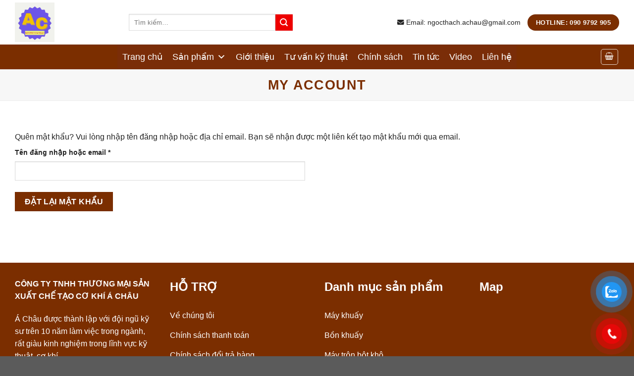

--- FILE ---
content_type: text/html; charset=UTF-8
request_url: https://maykhuayachau.net/my-account/lost-password/
body_size: 24759
content:
<!DOCTYPE html>
<html lang="vi" prefix="og: https://ogp.me/ns#" class="loading-site no-js">
<head>
	<meta charset="UTF-8" />
	<link rel="profile" href="http://gmpg.org/xfn/11" />
	<link rel="pingback" href="https://maykhuayachau.net/xmlrpc.php" />

	<script>(function(html){html.className = html.className.replace(/\bno-js\b/,'js')})(document.documentElement);</script>
	<style>img:is([sizes="auto" i], [sizes^="auto," i]) { contain-intrinsic-size: 3000px 1500px }</style>
	<meta name="viewport" content="width=device-width, initial-scale=1" />
<!-- Search Engine Optimization by Rank Math - https://rankmath.com/ -->
<title>My account - Máy Khuấy Á Châu | Bồn khuấy Á Châu</title>
<meta name="robots" content="noindex, follow"/>
<meta property="og:locale" content="vi_VN" />
<meta property="og:type" content="article" />
<meta property="og:title" content="My account - Máy Khuấy Á Châu | Bồn khuấy Á Châu" />
<meta property="og:url" content="https://maykhuayachau.net/my-account/" />
<meta property="og:site_name" content="Bồn khuấy | Bồn khuấy hóa chất tại xưởng" />
<meta property="article:publisher" content="https://www.facebook.com/maykhuayachau/" />
<meta property="article:published_time" content="2017-09-01T06:39:49+00:00" />
<meta name="twitter:card" content="summary_large_image" />
<meta name="twitter:title" content="My account - Máy Khuấy Á Châu | Bồn khuấy Á Châu" />
<script type="application/ld+json" class="rank-math-schema">{"@context":"https://schema.org","@graph":[{"@type":"Organization","@id":"https://maykhuayachau.net/#organization","name":"B\u1ed3n khu\u1ea5y | B\u1ed3n khu\u1ea5y h\u00f3a ch\u1ea5t t\u1ea1i x\u01b0\u1edfng","url":"https://bonkhuay.com","sameAs":["https://www.facebook.com/maykhuayachau/"],"email":"ngocthach.achau@gmail.com","logo":{"@type":"ImageObject","@id":"https://maykhuayachau.net/#logo","url":"https://bonkhuay.com/wp-content/uploads/2024/04/may-khuay-muc.jpg","contentUrl":"https://bonkhuay.com/wp-content/uploads/2024/04/may-khuay-muc.jpg","caption":"B\u1ed3n khu\u1ea5y | B\u1ed3n khu\u1ea5y h\u00f3a ch\u1ea5t t\u1ea1i x\u01b0\u1edfng","inLanguage":"vi","width":"650","height":"793"},"contactPoint":[{"@type":"ContactPoint","telephone":"0909792905","contactType":"sales"}],"description":"\u00c1 Ch\u00e2u chuy\u00ean gia c\u00f4ng c\u00e1c lo\u1ea1i m\u00e1y khu\u1ea5y, b\u1ed3n khu\u1ea5y, m\u00e1y nh\u0169 h\u00f3a, m\u00e1y \u0111\u1ed3ng h\u00f3a, m\u00e1y tr\u1ed9n b\u1ed9t kh\u00f4, b\u1ed3n khu\u1ea5y h\u00f3a ch\u1ea5t ..."},{"@type":"WebSite","@id":"https://maykhuayachau.net/#website","url":"https://maykhuayachau.net","name":"B\u1ed3n khu\u1ea5y | B\u1ed3n khu\u1ea5y h\u00f3a ch\u1ea5t t\u1ea1i x\u01b0\u1edfng","publisher":{"@id":"https://maykhuayachau.net/#organization"},"inLanguage":"vi"},{"@type":"BreadcrumbList","@id":"https://maykhuayachau.net/my-account/#breadcrumb","itemListElement":[{"@type":"ListItem","position":"1","item":{"@id":"https://maykhuayachau.net/my-account/","name":"My account"}}]},{"@type":"WebPage","@id":"https://maykhuayachau.net/my-account/#webpage","url":"https://maykhuayachau.net/my-account/","name":"My account - M\u00e1y Khu\u1ea5y \u00c1 Ch\u00e2u | B\u1ed3n khu\u1ea5y \u00c1 Ch\u00e2u","datePublished":"2017-09-01T06:39:49+00:00","dateModified":"2017-09-01T06:39:49+00:00","isPartOf":{"@id":"https://maykhuayachau.net/#website"},"inLanguage":"vi","breadcrumb":{"@id":"https://maykhuayachau.net/my-account/#breadcrumb"}},{"@type":"Person","@id":"https://maykhuayachau.net/author/admin/","name":"admin","url":"https://maykhuayachau.net/author/admin/","image":{"@type":"ImageObject","@id":"https://secure.gravatar.com/avatar/666007bf63066820db5d9048252796bd?s=96&amp;d=mm&amp;r=g","url":"https://secure.gravatar.com/avatar/666007bf63066820db5d9048252796bd?s=96&amp;d=mm&amp;r=g","caption":"admin","inLanguage":"vi"},"worksFor":{"@id":"https://maykhuayachau.net/#organization"}},{"@type":"Article","headline":"My account - M\u00e1y Khu\u1ea5y \u00c1 Ch\u00e2u | B\u1ed3n khu\u1ea5y \u00c1 Ch\u00e2u","datePublished":"2017-09-01T06:39:49+00:00","dateModified":"2017-09-01T06:39:49+00:00","author":{"@id":"https://maykhuayachau.net/author/admin/","name":"admin"},"publisher":{"@id":"https://maykhuayachau.net/#organization"},"name":"My account - M\u00e1y Khu\u1ea5y \u00c1 Ch\u00e2u | B\u1ed3n khu\u1ea5y \u00c1 Ch\u00e2u","@id":"https://maykhuayachau.net/my-account/#richSnippet","isPartOf":{"@id":"https://maykhuayachau.net/my-account/#webpage"},"inLanguage":"vi","mainEntityOfPage":{"@id":"https://maykhuayachau.net/my-account/#webpage"}}]}</script>
<!-- /Rank Math WordPress SEO plugin -->

<link rel='dns-prefetch' href='//use.fontawesome.com' />
<link href='https://fonts.gstatic.com' crossorigin rel='preconnect' />
<link rel='prefetch' href='https://maykhuayachau.net/wp-content/themes/flatsome/assets/js/flatsome.js?ver=a0a7aee297766598a20e' />
<link rel='prefetch' href='https://maykhuayachau.net/wp-content/themes/flatsome/assets/js/chunk.slider.js?ver=3.18.7' />
<link rel='prefetch' href='https://maykhuayachau.net/wp-content/themes/flatsome/assets/js/chunk.popups.js?ver=3.18.7' />
<link rel='prefetch' href='https://maykhuayachau.net/wp-content/themes/flatsome/assets/js/chunk.tooltips.js?ver=3.18.7' />
<link rel='prefetch' href='https://maykhuayachau.net/wp-content/themes/flatsome/assets/js/woocommerce.js?ver=49415fe6a9266f32f1f2' />
<link rel="alternate" type="application/rss+xml" title="Dòng thông tin Máy Khuấy Á Châu | Bồn khuấy Á Châu &raquo;" href="https://maykhuayachau.net/feed/" />
<link rel="alternate" type="application/rss+xml" title="Máy Khuấy Á Châu | Bồn khuấy Á Châu &raquo; Dòng bình luận" href="https://maykhuayachau.net/comments/feed/" />
<style id='wp-emoji-styles-inline-css' type='text/css'>

	img.wp-smiley, img.emoji {
		display: inline !important;
		border: none !important;
		box-shadow: none !important;
		height: 1em !important;
		width: 1em !important;
		margin: 0 0.07em !important;
		vertical-align: -0.1em !important;
		background: none !important;
		padding: 0 !important;
	}
</style>
<style id='wp-block-library-inline-css' type='text/css'>
:root{--wp-admin-theme-color:#007cba;--wp-admin-theme-color--rgb:0,124,186;--wp-admin-theme-color-darker-10:#006ba1;--wp-admin-theme-color-darker-10--rgb:0,107,161;--wp-admin-theme-color-darker-20:#005a87;--wp-admin-theme-color-darker-20--rgb:0,90,135;--wp-admin-border-width-focus:2px;--wp-block-synced-color:#7a00df;--wp-block-synced-color--rgb:122,0,223;--wp-bound-block-color:var(--wp-block-synced-color)}@media (min-resolution:192dpi){:root{--wp-admin-border-width-focus:1.5px}}.wp-element-button{cursor:pointer}:root{--wp--preset--font-size--normal:16px;--wp--preset--font-size--huge:42px}:root .has-very-light-gray-background-color{background-color:#eee}:root .has-very-dark-gray-background-color{background-color:#313131}:root .has-very-light-gray-color{color:#eee}:root .has-very-dark-gray-color{color:#313131}:root .has-vivid-green-cyan-to-vivid-cyan-blue-gradient-background{background:linear-gradient(135deg,#00d084,#0693e3)}:root .has-purple-crush-gradient-background{background:linear-gradient(135deg,#34e2e4,#4721fb 50%,#ab1dfe)}:root .has-hazy-dawn-gradient-background{background:linear-gradient(135deg,#faaca8,#dad0ec)}:root .has-subdued-olive-gradient-background{background:linear-gradient(135deg,#fafae1,#67a671)}:root .has-atomic-cream-gradient-background{background:linear-gradient(135deg,#fdd79a,#004a59)}:root .has-nightshade-gradient-background{background:linear-gradient(135deg,#330968,#31cdcf)}:root .has-midnight-gradient-background{background:linear-gradient(135deg,#020381,#2874fc)}.has-regular-font-size{font-size:1em}.has-larger-font-size{font-size:2.625em}.has-normal-font-size{font-size:var(--wp--preset--font-size--normal)}.has-huge-font-size{font-size:var(--wp--preset--font-size--huge)}.has-text-align-center{text-align:center}.has-text-align-left{text-align:left}.has-text-align-right{text-align:right}#end-resizable-editor-section{display:none}.aligncenter{clear:both}.items-justified-left{justify-content:flex-start}.items-justified-center{justify-content:center}.items-justified-right{justify-content:flex-end}.items-justified-space-between{justify-content:space-between}.screen-reader-text{border:0;clip:rect(1px,1px,1px,1px);clip-path:inset(50%);height:1px;margin:-1px;overflow:hidden;padding:0;position:absolute;width:1px;word-wrap:normal!important}.screen-reader-text:focus{background-color:#ddd;clip:auto!important;clip-path:none;color:#444;display:block;font-size:1em;height:auto;left:5px;line-height:normal;padding:15px 23px 14px;text-decoration:none;top:5px;width:auto;z-index:100000}html :where(.has-border-color){border-style:solid}html :where([style*=border-top-color]){border-top-style:solid}html :where([style*=border-right-color]){border-right-style:solid}html :where([style*=border-bottom-color]){border-bottom-style:solid}html :where([style*=border-left-color]){border-left-style:solid}html :where([style*=border-width]){border-style:solid}html :where([style*=border-top-width]){border-top-style:solid}html :where([style*=border-right-width]){border-right-style:solid}html :where([style*=border-bottom-width]){border-bottom-style:solid}html :where([style*=border-left-width]){border-left-style:solid}html :where(img[class*=wp-image-]){height:auto;max-width:100%}:where(figure){margin:0 0 1em}html :where(.is-position-sticky){--wp-admin--admin-bar--position-offset:var(--wp-admin--admin-bar--height,0px)}@media screen and (max-width:600px){html :where(.is-position-sticky){--wp-admin--admin-bar--position-offset:0px}}
</style>
<link rel='stylesheet' id='select2-css' href='https://maykhuayachau.net/wp-content/plugins/woocommerce/assets/css/select2.css?ver=9.7.2' type='text/css' media='all' />
<style id='woocommerce-inline-inline-css' type='text/css'>
.woocommerce form .form-row .required { visibility: visible; }
</style>
<link rel='stylesheet' id='pzf-style-css' href='https://maykhuayachau.net/wp-content/plugins/button-contact-vr/css/style.css?ver=6.7.4' type='text/css' media='all' />
<link rel='stylesheet' id='megamenu-css' href='https://maykhuayachau.net/wp-content/uploads/maxmegamenu/style.css?ver=6e6874' type='text/css' media='all' />
<link rel='stylesheet' id='dashicons-css' href='https://maykhuayachau.net/wp-includes/css/dashicons.min.css?ver=6.7.4' type='text/css' media='all' />
<link rel='stylesheet' id='brands-styles-css' href='https://maykhuayachau.net/wp-content/plugins/woocommerce/assets/css/brands.css?ver=9.7.2' type='text/css' media='all' />
<link rel='stylesheet' id='font-awesome-official-css' href='https://use.fontawesome.com/releases/v6.5.1/css/all.css' type='text/css' media='all' integrity="sha384-t1nt8BQoYMLFN5p42tRAtuAAFQaCQODekUVeKKZrEnEyp4H2R0RHFz0KWpmj7i8g" crossorigin="anonymous" />
<link rel='stylesheet' id='flatsome-main-css' href='https://maykhuayachau.net/wp-content/themes/flatsome/assets/css/flatsome.css?ver=3.18.7' type='text/css' media='all' />
<style id='flatsome-main-inline-css' type='text/css'>
@font-face {
				font-family: "fl-icons";
				font-display: block;
				src: url(https://maykhuayachau.net/wp-content/themes/flatsome/assets/css/icons/fl-icons.eot?v=3.18.7);
				src:
					url(https://maykhuayachau.net/wp-content/themes/flatsome/assets/css/icons/fl-icons.eot#iefix?v=3.18.7) format("embedded-opentype"),
					url(https://maykhuayachau.net/wp-content/themes/flatsome/assets/css/icons/fl-icons.woff2?v=3.18.7) format("woff2"),
					url(https://maykhuayachau.net/wp-content/themes/flatsome/assets/css/icons/fl-icons.ttf?v=3.18.7) format("truetype"),
					url(https://maykhuayachau.net/wp-content/themes/flatsome/assets/css/icons/fl-icons.woff?v=3.18.7) format("woff"),
					url(https://maykhuayachau.net/wp-content/themes/flatsome/assets/css/icons/fl-icons.svg?v=3.18.7#fl-icons) format("svg");
			}
</style>
<link rel='stylesheet' id='flatsome-shop-css' href='https://maykhuayachau.net/wp-content/themes/flatsome/assets/css/flatsome-shop.css?ver=3.18.7' type='text/css' media='all' />
<link rel='stylesheet' id='flatsome-style-css' href='https://maykhuayachau.net/wp-content/themes/flatsome/style.css?ver=3.18.7' type='text/css' media='all' />
<link rel='stylesheet' id='font-awesome-official-v4shim-css' href='https://use.fontawesome.com/releases/v6.5.1/css/v4-shims.css' type='text/css' media='all' integrity="sha384-5Jfdy0XO8+vjCRofsSnGmxGSYjLfsjjTOABKxVr8BkfvlaAm14bIJc7Jcjfq/xQI" crossorigin="anonymous" />
<script type="text/javascript" src="https://maykhuayachau.net/wp-includes/js/jquery/jquery.min.js?ver=3.7.1" id="jquery-core-js"></script>
<script type="text/javascript" src="https://maykhuayachau.net/wp-includes/js/jquery/jquery-migrate.min.js?ver=3.4.1" id="jquery-migrate-js"></script>
<script type="text/javascript" src="https://maykhuayachau.net/wp-content/plugins/woocommerce/assets/js/jquery-blockui/jquery.blockUI.min.js?ver=2.7.0-wc.9.7.2" id="jquery-blockui-js" data-wp-strategy="defer"></script>
<script type="text/javascript" id="wc-add-to-cart-js-extra">
/* <![CDATA[ */
var wc_add_to_cart_params = {"ajax_url":"\/wp-admin\/admin-ajax.php","wc_ajax_url":"\/?wc-ajax=%%endpoint%%","i18n_view_cart":"Xem gi\u1ecf h\u00e0ng","cart_url":"https:\/\/maykhuayachau.net","is_cart":"","cart_redirect_after_add":"no"};
/* ]]> */
</script>
<script type="text/javascript" src="https://maykhuayachau.net/wp-content/plugins/woocommerce/assets/js/frontend/add-to-cart.min.js?ver=9.7.2" id="wc-add-to-cart-js" defer="defer" data-wp-strategy="defer"></script>
<script type="text/javascript" src="https://maykhuayachau.net/wp-content/plugins/woocommerce/assets/js/selectWoo/selectWoo.full.min.js?ver=1.0.9-wc.9.7.2" id="selectWoo-js" defer="defer" data-wp-strategy="defer"></script>
<script type="text/javascript" id="zxcvbn-async-js-extra">
/* <![CDATA[ */
var _zxcvbnSettings = {"src":"https:\/\/maykhuayachau.net\/wp-includes\/js\/zxcvbn.min.js"};
/* ]]> */
</script>
<script type="text/javascript" src="https://maykhuayachau.net/wp-includes/js/zxcvbn-async.min.js?ver=1.0" id="zxcvbn-async-js"></script>
<script type="text/javascript" src="https://maykhuayachau.net/wp-includes/js/dist/hooks.min.js?ver=4d63a3d491d11ffd8ac6" id="wp-hooks-js"></script>
<script type="text/javascript" src="https://maykhuayachau.net/wp-includes/js/dist/i18n.min.js?ver=5e580eb46a90c2b997e6" id="wp-i18n-js"></script>
<script type="text/javascript" id="wp-i18n-js-after">
/* <![CDATA[ */
wp.i18n.setLocaleData( { 'text direction\u0004ltr': [ 'ltr' ] } );
/* ]]> */
</script>
<script type="text/javascript" id="password-strength-meter-js-extra">
/* <![CDATA[ */
var pwsL10n = {"unknown":"M\u1eadt kh\u1ea9u m\u1ea1nh kh\u00f4ng x\u00e1c \u0111\u1ecbnh","short":"R\u1ea5t y\u1ebfu","bad":"Y\u1ebfu","good":"Trung b\u00ecnh","strong":"M\u1ea1nh","mismatch":"M\u1eadt kh\u1ea9u kh\u00f4ng kh\u1edbp"};
/* ]]> */
</script>
<script type="text/javascript" id="password-strength-meter-js-translations">
/* <![CDATA[ */
( function( domain, translations ) {
	var localeData = translations.locale_data[ domain ] || translations.locale_data.messages;
	localeData[""].domain = domain;
	wp.i18n.setLocaleData( localeData, domain );
} )( "default", {"translation-revision-date":"2025-03-14 03:58:28+0000","generator":"GlotPress\/4.0.1","domain":"messages","locale_data":{"messages":{"":{"domain":"messages","plural-forms":"nplurals=1; plural=0;","lang":"vi_VN"},"%1$s is deprecated since version %2$s! Use %3$s instead. Please consider writing more inclusive code.":["%1$s \u0111\u00e3 ng\u1eebng ho\u1ea1t \u0111\u1ed9ng t\u1eeb phi\u00ean b\u1ea3n %2$s! S\u1eed d\u1ee5ng thay th\u1ebf b\u1eb1ng %3$s."]}},"comment":{"reference":"wp-admin\/js\/password-strength-meter.js"}} );
/* ]]> */
</script>
<script type="text/javascript" src="https://maykhuayachau.net/wp-admin/js/password-strength-meter.min.js?ver=6.7.4" id="password-strength-meter-js"></script>
<script type="text/javascript" id="wc-password-strength-meter-js-extra">
/* <![CDATA[ */
var wc_password_strength_meter_params = {"min_password_strength":"3","stop_checkout":"","i18n_password_error":"Vui l\u00f2ng nh\u1eadp m\u1eadt kh\u1ea9u kh\u00f3 h\u01a1n.","i18n_password_hint":"G\u1ee3i \u00fd: M\u1eadt kh\u1ea9u ph\u1ea3i c\u00f3 \u00edt nh\u1ea5t 12 k\u00fd t\u1ef1. \u0110\u1ec3 n\u00e2ng cao \u0111\u1ed9 b\u1ea3o m\u1eadt, s\u1eed d\u1ee5ng ch\u1eef in hoa, in th\u01b0\u1eddng, ch\u1eef s\u1ed1 v\u00e0 c\u00e1c k\u00fd t\u1ef1 \u0111\u1eb7c bi\u1ec7t nh\u01b0 ! \" ? $ % ^ & )."};
/* ]]> */
</script>
<script type="text/javascript" src="https://maykhuayachau.net/wp-content/plugins/woocommerce/assets/js/frontend/password-strength-meter.min.js?ver=9.7.2" id="wc-password-strength-meter-js" defer="defer" data-wp-strategy="defer"></script>
<script type="text/javascript" src="https://maykhuayachau.net/wp-content/plugins/woocommerce/assets/js/frontend/account-i18n.min.js?ver=9.7.2" id="wc-account-i18n-js" defer="defer" data-wp-strategy="defer"></script>
<script type="text/javascript" src="https://maykhuayachau.net/wp-content/plugins/woocommerce/assets/js/js-cookie/js.cookie.min.js?ver=2.1.4-wc.9.7.2" id="js-cookie-js" data-wp-strategy="defer"></script>
<script type="text/javascript" id="woocommerce-js-extra">
/* <![CDATA[ */
var woocommerce_params = {"ajax_url":"\/wp-admin\/admin-ajax.php","wc_ajax_url":"\/?wc-ajax=%%endpoint%%","i18n_password_show":"Hi\u1ec3n th\u1ecb m\u1eadt kh\u1ea9u","i18n_password_hide":"\u1ea8n m\u1eadt kh\u1ea9u"};
/* ]]> */
</script>
<script type="text/javascript" src="https://maykhuayachau.net/wp-content/plugins/woocommerce/assets/js/frontend/woocommerce.min.js?ver=9.7.2" id="woocommerce-js" data-wp-strategy="defer"></script>
<script type="text/javascript" src="https://maykhuayachau.net/wp-content/plugins/woocommerce/assets/js/frontend/lost-password.min.js?ver=9.7.2" id="wc-lost-password-js" defer="defer" data-wp-strategy="defer"></script>
<link rel="https://api.w.org/" href="https://maykhuayachau.net/wp-json/" /><link rel="alternate" title="JSON" type="application/json" href="https://maykhuayachau.net/wp-json/wp/v2/pages/7" /><link rel="EditURI" type="application/rsd+xml" title="RSD" href="https://maykhuayachau.net/xmlrpc.php?rsd" />
<meta name="generator" content="WordPress 6.7.4" />
<link rel='shortlink' href='https://maykhuayachau.net/?p=7' />
<style>.bg{opacity: 0; transition: opacity 1s; -webkit-transition: opacity 1s;} .bg-loaded{opacity: 1;}</style><meta name="google-site-verification" content="T25r3rdQ8pei22xCaEb40pqLR5tgkmzB66L6t7Il_Rk" />
	<noscript><style>.woocommerce-product-gallery{ opacity: 1 !important; }</style></noscript>
	<style class='wp-fonts-local' type='text/css'>
@font-face{font-family:Inter;font-style:normal;font-weight:300 900;font-display:fallback;src:url('https://maykhuayachau.net/wp-content/plugins/woocommerce/assets/fonts/Inter-VariableFont_slnt,wght.woff2') format('woff2');font-stretch:normal;}
@font-face{font-family:Cardo;font-style:normal;font-weight:400;font-display:fallback;src:url('https://maykhuayachau.net/wp-content/plugins/woocommerce/assets/fonts/cardo_normal_400.woff2') format('woff2');}
</style>
<link rel="icon" href="https://maykhuayachau.net/wp-content/uploads/2024/11/cropped-logo-may-khuay-a-chau-32x32.jpg" sizes="32x32" />
<link rel="icon" href="https://maykhuayachau.net/wp-content/uploads/2024/11/cropped-logo-may-khuay-a-chau-192x192.jpg" sizes="192x192" />
<link rel="apple-touch-icon" href="https://maykhuayachau.net/wp-content/uploads/2024/11/cropped-logo-may-khuay-a-chau-180x180.jpg" />
<meta name="msapplication-TileImage" content="https://maykhuayachau.net/wp-content/uploads/2024/11/cropped-logo-may-khuay-a-chau-270x270.jpg" />
<style id="custom-css" type="text/css">:root {--primary-color: #7b2e00;--fs-color-primary: #7b2e00;--fs-color-secondary: #ee0000;--fs-color-success: #2196f3;--fs-color-alert: #02aa21;--fs-experimental-link-color: #334862;--fs-experimental-link-color-hover: #111;}.tooltipster-base {--tooltip-color: #fff;--tooltip-bg-color: #000;}.off-canvas-right .mfp-content, .off-canvas-left .mfp-content {--drawer-width: 300px;}.off-canvas .mfp-content.off-canvas-cart {--drawer-width: 360px;}.container-width, .full-width .ubermenu-nav, .container, .row{max-width: 1250px}.row.row-collapse{max-width: 1220px}.row.row-small{max-width: 1242.5px}.row.row-large{max-width: 1280px}.header-main{height: 90px}#logo img{max-height: 90px}#logo{width:200px;}#logo img{padding:5px 0;}.header-bottom{min-height: 50px}.header-top{min-height: 30px}.transparent .header-main{height: 90px}.transparent #logo img{max-height: 90px}.has-transparent + .page-title:first-of-type,.has-transparent + #main > .page-title,.has-transparent + #main > div > .page-title,.has-transparent + #main .page-header-wrapper:first-of-type .page-title{padding-top: 140px;}.header.show-on-scroll,.stuck .header-main{height:70px!important}.stuck #logo img{max-height: 70px!important}.search-form{ width: 61%;}.header-bottom {background-color: #7b2e00}.header-bottom-nav > li > a{line-height: 50px }@media (max-width: 549px) {.header-main{height: 70px}#logo img{max-height: 70px}}body{color: #232323}h1,h2,h3,h4,h5,h6,.heading-font{color: #7b2e00;}.header:not(.transparent) .header-bottom-nav.nav > li > a{color: #ffffff;}.header:not(.transparent) .header-bottom-nav.nav > li > a:hover,.header:not(.transparent) .header-bottom-nav.nav > li.active > a,.header:not(.transparent) .header-bottom-nav.nav > li.current > a,.header:not(.transparent) .header-bottom-nav.nav > li > a.active,.header:not(.transparent) .header-bottom-nav.nav > li > a.current{color: #ee0000;}.header-bottom-nav.nav-line-bottom > li > a:before,.header-bottom-nav.nav-line-grow > li > a:before,.header-bottom-nav.nav-line > li > a:before,.header-bottom-nav.nav-box > li > a:hover,.header-bottom-nav.nav-box > li.active > a,.header-bottom-nav.nav-pills > li > a:hover,.header-bottom-nav.nav-pills > li.active > a{color:#FFF!important;background-color: #ee0000;}@media screen and (min-width: 550px){.products .box-vertical .box-image{min-width: 247px!important;width: 247px!important;}}.header-main .social-icons,.header-main .cart-icon strong,.header-main .menu-title,.header-main .header-button > .button.is-outline,.header-main .nav > li > a > i:not(.icon-angle-down){color: #7b2e00!important;}.header-main .header-button > .button.is-outline,.header-main .cart-icon strong:after,.header-main .cart-icon strong{border-color: #7b2e00!important;}.header-main .header-button > .button:not(.is-outline){background-color: #7b2e00!important;}.header-main .current-dropdown .cart-icon strong,.header-main .header-button > .button:hover,.header-main .header-button > .button:hover i,.header-main .header-button > .button:hover span{color:#FFF!important;}.header-main .menu-title:hover,.header-main .social-icons a:hover,.header-main .header-button > .button.is-outline:hover,.header-main .nav > li > a:hover > i:not(.icon-angle-down){color: #7b2e00!important;}.header-main .current-dropdown .cart-icon strong,.header-main .header-button > .button:hover{background-color: #7b2e00!important;}.header-main .current-dropdown .cart-icon strong:after,.header-main .current-dropdown .cart-icon strong,.header-main .header-button > .button:hover{border-color: #7b2e00!important;}.nav-vertical-fly-out > li + li {border-top-width: 1px; border-top-style: solid;}.label-new.menu-item > a:after{content:"Mới";}.label-hot.menu-item > a:after{content:"Thịnh hành";}.label-sale.menu-item > a:after{content:"Giảm giá";}.label-popular.menu-item > a:after{content:"Phổ biến";}</style>		<style type="text/css" id="wp-custom-css">
			.section-title span {
    text-transform: uppercase;
    background-image: linear-gradient(90deg, #7b2e00, #ee0000);
    padding: 10px 20px 10px 20px;
	border-radius: 10px 10px 0px 0px;
    color: white;
}
b,strong{
	font-weight:600 !important;
}
.section-title-normal {
        border-bottom: 2px solid #e30400;
}
.section-title a {
	color: #7B2E00;
}
.box-text p {

    font-weight: bold;
   font-size: 16px;
}
.box a {
    display: inline-block;
    color: #7b2e00;
}

.widget>ul>li>a, .widget>ul>li>span:first-child, ul.menu>li>a, ul.menu>li>span:first-child {
    display: inline-block;
    flex: 1;
    padding: 6px 0;
    font-size: 18px;
}
span.amount {
    color: #f00 !important;
    font-weight: 700;
    white-space: nowrap;
}
.box-text p {
    margin-bottom: 0.1em;
    margin-top: 0.1em;
    padding-bottom: 10px;
}
.nav-spacing-xlarge>li {
    margin: 0 60px;
}
.product-small.box {
background: #fff;
    position: relative;
    box-shadow: rgb(60 64 67 / 10%) 0px 1px 2px 0px, rgb(60 64 67 / 15%) 0px 2px 6px 2px;
    border-radius: 10px;
    overflow: hidden;
    padding: 10px;
}
@font-face {
				font-family: "fl-icons";
				font-display: block;
	src:url(https://maykhuayachau.net/wp-content/themes/flatsome/assets/css/icons/fl-icons.eot?v=3.18.7);
				src:url(https://maykhuayachau.net/wp-content/themes/flatsome/assets/css/icons/fl-icons.eot#iefix?v=3.18.7) format("embedded-opentype"),
					url(https://maykhuayachau.net/wp-content/themes/flatsome/assets/css/icons/fl-icons.woff2?v=3.18.7) format("woff2"),
					url(https://maykhuayachau.net/wp-content/themes/flatsome/assets/css/icons/fl-icons.ttf?v=3.18.7) format("truetype"),
					url(https://maykhuayachau.net/wp-content/themes/flatsome/assets/css/icons/fl-icons.woff?v=3.18.7) format("woff"),
					url(https://maykhuayachau.net/wp-content/themes/flatsome/assets/css/icons/fl-icons.svg?v=3.18.7#fl-icons) format("svg");
			}

.mega-description-group .mega-menu-description{
	display:none !important;
}
.menu-white span{
	color: #fff !important;
}		</style>
		<style id="kirki-inline-styles"></style><style type="text/css">/** Mega Menu CSS: fs **/</style>
</head>

<body class="page-template-default page page-id-7 theme-flatsome woocommerce-account woocommerce-page woocommerce-lost-password woocommerce-no-js mega-menu-primary lightbox nav-dropdown-has-arrow nav-dropdown-has-shadow nav-dropdown-has-border">


<a class="skip-link screen-reader-text" href="#main">Chuyển đến nội dung</a>

<div id="wrapper">

	
	<header id="header" class="header has-sticky sticky-jump">
		<div class="header-wrapper">
			<div id="masthead" class="header-main ">
      <div class="header-inner flex-row container logo-left medium-logo-center" role="navigation">

          <!-- Logo -->
          <div id="logo" class="flex-col logo">
            
<!-- Header logo -->
<a href="https://maykhuayachau.net/" title="Máy Khuấy Á Châu | Bồn khuấy Á Châu - Uy tín là hàng đầu" rel="home">
		<img width="500" height="500" src="https://maykhuayachau.net/wp-content/uploads/2024/08/logo-may-khuay-a-chau-1.jpg" class="header_logo header-logo" alt="Máy Khuấy Á Châu | Bồn khuấy Á Châu"/><img  width="500" height="500" src="https://maykhuayachau.net/wp-content/uploads/2024/08/logo-may-khuay-a-chau-1.jpg" class="header-logo-dark" alt="Máy Khuấy Á Châu | Bồn khuấy Á Châu"/></a>
          </div>

          <!-- Mobile Left Elements -->
          <div class="flex-col show-for-medium flex-left">
            <ul class="mobile-nav nav nav-left ">
              <li class="nav-icon has-icon">
  <div class="header-button">		<a href="#" data-open="#main-menu" data-pos="left" data-bg="main-menu-overlay" data-color="dark" class="icon primary button round is-small" aria-label="Menu" aria-controls="main-menu" aria-expanded="false">

		  <i class="icon-menu" ></i>
		  		</a>
	 </div> </li>
            </ul>
          </div>

          <!-- Left Elements -->
          <div class="flex-col hide-for-medium flex-left
            flex-grow">
            <ul class="header-nav header-nav-main nav nav-left  nav-uppercase" >
              <li class="header-search-form search-form html relative has-icon">
	<div class="header-search-form-wrapper">
		<div class="searchform-wrapper ux-search-box relative is-normal"><form role="search" method="get" class="searchform" action="https://maykhuayachau.net/">
	<div class="flex-row relative">
						<div class="flex-col flex-grow">
			<label class="screen-reader-text" for="woocommerce-product-search-field-0">Tìm kiếm:</label>
			<input type="search" id="woocommerce-product-search-field-0" class="search-field mb-0" placeholder="Tìm kiếm&hellip;" value="" name="s" />
			<input type="hidden" name="post_type" value="product" />
					</div>
		<div class="flex-col">
			<button type="submit" value="Tìm kiếm" class="ux-search-submit submit-button secondary button  icon mb-0" aria-label="Nộp">
				<i class="icon-search" ></i>			</button>
		</div>
	</div>
	<div class="live-search-results text-left z-top"></div>
</form>
</div>	</div>
</li>
            </ul>
          </div>

          <!-- Right Elements -->
          <div class="flex-col hide-for-medium flex-right">
            <ul class="header-nav header-nav-main nav nav-right  nav-uppercase">
              <li class="html custom html_topbar_left"><i class="fas fa-envelope"></i> Email: ngocthach.achau@gmail.com</li><li class="html header-button-1">
	<div class="header-button">
		<a href="tel:0909792905" class="button primary"  style="border-radius:99px;">
    <span>Hotline: 090 9792 905</span>
  </a>
	</div>
</li>
            </ul>
          </div>

          <!-- Mobile Right Elements -->
          <div class="flex-col show-for-medium flex-right">
            <ul class="mobile-nav nav nav-right ">
              <li class="cart-item has-icon">

<div class="header-button">
		<a href="https://maykhuayachau.net" class="header-cart-link icon button round is-outline is-small off-canvas-toggle nav-top-link" title="Giỏ hàng" data-open="#cart-popup" data-class="off-canvas-cart" data-pos="right" >

    <i class="icon-shopping-basket"
    data-icon-label="0">
  </i>
  </a>
</div>

  <!-- Cart Sidebar Popup -->
  <div id="cart-popup" class="mfp-hide">
  <div class="cart-popup-inner inner-padding cart-popup-inner--sticky">
      <div class="cart-popup-title text-center">
          <span class="heading-font uppercase">Giỏ hàng</span>
          <div class="is-divider"></div>
      </div>
	  <div class="widget_shopping_cart">
		  <div class="widget_shopping_cart_content">
			  

	<div class="ux-mini-cart-empty flex flex-row-col text-center pt pb">
				<p class="woocommerce-mini-cart__empty-message empty">Chưa có sản phẩm trong giỏ hàng.</p>
			</div>


		  </div>
	  </div>
               </div>
  </div>

</li>
            </ul>
          </div>

      </div>

            <div class="container"><div class="top-divider full-width"></div></div>
      </div>
<div id="wide-nav" class="header-bottom wide-nav nav-dark flex-has-center hide-for-medium">
    <div class="flex-row container">

                        <div class="flex-col hide-for-medium flex-left">
                <ul class="nav header-nav header-bottom-nav nav-left  nav-box nav-uppercase">
                                    </ul>
            </div>
            
                        <div class="flex-col hide-for-medium flex-center">
                <ul class="nav header-nav header-bottom-nav nav-center  nav-box nav-uppercase">
                    <div id="mega-menu-wrap-primary" class="mega-menu-wrap"><div class="mega-menu-toggle"><div class="mega-toggle-blocks-left"></div><div class="mega-toggle-blocks-center"></div><div class="mega-toggle-blocks-right"><div class='mega-toggle-block mega-menu-toggle-animated-block mega-toggle-block-0' id='mega-toggle-block-0'><button aria-label="Toggle Menu" class="mega-toggle-animated mega-toggle-animated-slider" type="button" aria-expanded="false">
                  <span class="mega-toggle-animated-box">
                    <span class="mega-toggle-animated-inner"></span>
                  </span>
                </button></div></div></div><ul id="mega-menu-primary" class="mega-menu max-mega-menu mega-menu-horizontal mega-no-js" data-event="hover_intent" data-effect="fade_up" data-effect-speed="200" data-effect-mobile="slide_right" data-effect-speed-mobile="200" data-mobile-force-width="false" data-second-click="go" data-document-click="collapse" data-vertical-behaviour="standard" data-breakpoint="768" data-unbind="true" data-mobile-state="collapse_all" data-mobile-direction="vertical" data-hover-intent-timeout="300" data-hover-intent-interval="100"><li class="mega-menu-item mega-menu-item-type-post_type mega-menu-item-object-page mega-menu-item-home mega-align-bottom-left mega-menu-flyout mega-menu-item-14164" id="mega-menu-item-14164"><a class="mega-menu-link" href="https://maykhuayachau.net/" tabindex="0">Trang chủ</a></li><li class="mega-menu-item mega-menu-item-type-post_type mega-menu-item-object-page mega-menu-item-has-children mega-align-bottom-left mega-menu-flyout mega-menu-item-14169" id="mega-menu-item-14169"><a class="mega-menu-link" href="https://maykhuayachau.net/san-pham/" aria-expanded="false" tabindex="0">Sản phẩm<span class="mega-indicator" aria-hidden="true"></span></a>
<ul class="mega-sub-menu">
<li class="mega-menu-item mega-menu-item-type-taxonomy mega-menu-item-object-product_cat mega-menu-item-has-children mega-menu-item-17229" id="mega-menu-item-17229"><a class="mega-menu-link" href="https://maykhuayachau.net/danh-muc/bon-khuay/" aria-expanded="false">Bồn khuấy<span class="mega-indicator" aria-hidden="true"></span></a>
	<ul class="mega-sub-menu">
<li class="mega-menu-item mega-menu-item-type-taxonomy mega-menu-item-object-product_cat mega-menu-item-17236" id="mega-menu-item-17236"><a class="mega-menu-link" href="https://maykhuayachau.net/danh-muc/bon-khuay/bon-khuay-tron-thuc-pham/">Bồn khuấy trộn thực phẩm</a></li><li class="mega-menu-item mega-menu-item-type-taxonomy mega-menu-item-object-product_cat mega-menu-item-17228" id="mega-menu-item-17228"><a class="mega-menu-link" href="https://maykhuayachau.net/danh-muc/bon-khuay/bon-inox-cong-nghiep/">Bồn inox công nghiệp</a></li><li class="mega-menu-item mega-menu-item-type-taxonomy mega-menu-item-object-product_cat mega-menu-item-22227" id="mega-menu-item-22227"><a class="mega-menu-link" href="https://maykhuayachau.net/danh-muc/bon-khuay-my-pham/">Bồn khuấy mỹ phẩm</a></li><li class="mega-menu-item mega-menu-item-type-taxonomy mega-menu-item-object-product_cat mega-menu-item-17231" id="mega-menu-item-17231"><a class="mega-menu-link" href="https://maykhuayachau.net/danh-muc/bon-khuay/bon-khuay-dien/">Bồn khuấy điện</a></li><li class="mega-menu-item mega-menu-item-type-taxonomy mega-menu-item-object-product_cat mega-menu-item-17232" id="mega-menu-item-17232"><a class="mega-menu-link" href="https://maykhuayachau.net/danh-muc/bon-khuay/bon-khuay-gia-nhiet/">Bồn khuấy gia nhiệt</a></li><li class="mega-menu-item mega-menu-item-type-taxonomy mega-menu-item-object-product_cat mega-menu-item-17233" id="mega-menu-item-17233"><a class="mega-menu-link" href="https://maykhuayachau.net/danh-muc/bon-khuay/bon-khuay-hoa-chat/">Bồn khuấy hóa chất</a></li><li class="mega-menu-item mega-menu-item-type-taxonomy mega-menu-item-object-product_cat mega-menu-item-17234" id="mega-menu-item-17234"><a class="mega-menu-link" href="https://maykhuayachau.net/danh-muc/bon-khuay/bon-khuay-inox/">Bồn khuấy inox</a></li><li class="mega-menu-item mega-menu-item-type-taxonomy mega-menu-item-object-product_cat mega-menu-item-17230" id="mega-menu-item-17230"><a class="mega-menu-link" href="https://maykhuayachau.net/danh-muc/bon-khuay/bon-khuay-cong-nghiep/">Bồn khuấy công nghiệp</a></li><li class="mega-menu-item mega-menu-item-type-taxonomy mega-menu-item-object-product_cat mega-menu-item-17235" id="mega-menu-item-17235"><a class="mega-menu-link" href="https://maykhuayachau.net/danh-muc/bon-khuay/bon-khuay-khi-nen/">Bồn khuấy khí nén</a></li>	</ul>
</li><li class="mega-menu-item mega-menu-item-type-taxonomy mega-menu-item-object-product_cat mega-menu-item-has-children mega-has-description mega-menu-item-17250" id="mega-menu-item-17250"><a class="mega-menu-link" href="https://maykhuayachau.net/danh-muc/may-khuay/" aria-expanded="false"><span class="mega-description-group"><span class="mega-menu-title">Máy khuấy</span><span class="mega-menu-description">Máy khuấy là một thiết bị quan trọng trong các phòng thí nghiệm và xưởng sản xuất để khuấy trộn các dung dịch hoặc hỗn hợp hóa học. Máy khuấy được thiết kế để hoạt động hiệu quả và đáng tin cậy, giúp tăng cường hiệu suất và chất lượng sản phẩm. Với sự phát triển của công nghệ, các loại máy khuấy ngày càng đa dạng và tiện ích hơn. Có các loại máy khuấy cầm tay nhỏ gọn dùng cho các phòng thí nghiệm nhỏ, cũng như các loại máy khuấy công nghiệp mạnh mẽ dành cho các nhà máy lớn. Máy khuấy không chỉ giúp tiết kiệm thời gian và công sức mà còn đảm bảo an toàn cho người sử dụng. Với tính linh hoạt và đa dạng chức năng, máy khuấy là một công cụ không thể thiếu trong quá trình sản xuất và nghiên cứu. Với máy khuấy hiện đại, việc khuấy trộn các dung dịch hóa học trở nên dễ dàng hơn bao giờ hết. Hãy đầu tư vào một chiếc máy khuấy chất lượng để đảm bảo công việc của bạn được thực hiện một cách hiệu quả và an toàn nhất.</span></span><span class="mega-indicator" aria-hidden="true"></span></a>
	<ul class="mega-sub-menu">
<li class="mega-menu-item mega-menu-item-type-taxonomy mega-menu-item-object-product_cat mega-menu-item-17254" id="mega-menu-item-17254"><a class="mega-menu-link" href="https://maykhuayachau.net/danh-muc/may-khuay/may-khuay-dien/">Máy khuấy điện</a></li><li class="mega-menu-item mega-menu-item-type-taxonomy mega-menu-item-object-product_cat mega-menu-item-17388" id="mega-menu-item-17388"><a class="mega-menu-link" href="https://maykhuayachau.net/danh-muc/may-khuay/may-khuay-dung-dien-va-khi-nen/">Máy khuấy dùng điện và khí nén</a></li><li class="mega-menu-item mega-menu-item-type-taxonomy mega-menu-item-object-product_cat mega-menu-item-17267" id="mega-menu-item-17267"><a class="mega-menu-link" href="https://maykhuayachau.net/danh-muc/may-khuay-phan-bon/">Máy khuấy phân bón</a></li><li class="mega-menu-item mega-menu-item-type-taxonomy mega-menu-item-object-product_cat mega-menu-item-17266" id="mega-menu-item-17266"><a class="mega-menu-link" href="https://maykhuayachau.net/danh-muc/may-khuay-my-pham-2/">Máy khuấy mỹ phẩm</a></li><li class="mega-menu-item mega-menu-item-type-taxonomy mega-menu-item-object-product_cat mega-menu-item-17262" id="mega-menu-item-17262"><a class="mega-menu-link" href="https://maykhuayachau.net/danh-muc/may-khuay/may-khuay-tron-hoa-chat/">Máy khuấy trộn hóa chất</a></li><li class="mega-menu-item mega-menu-item-type-taxonomy mega-menu-item-object-product_cat mega-menu-item-17268" id="mega-menu-item-17268"><a class="mega-menu-link" href="https://maykhuayachau.net/danh-muc/may-khuay-son/">Máy khuấy sơn</a></li><li class="mega-menu-item mega-menu-item-type-taxonomy mega-menu-item-object-product_cat mega-menu-item-17260" id="mega-menu-item-17260"><a class="mega-menu-link" href="https://maykhuayachau.net/danh-muc/may-khuay/may-khuay-thuc-pham/">Máy khuấy thực phẩm</a></li><li class="mega-menu-item mega-menu-item-type-taxonomy mega-menu-item-object-product_cat mega-menu-item-17237" id="mega-menu-item-17237"><a class="mega-menu-link" href="https://maykhuayachau.net/danh-muc/bon-khuay/may-khuay-keo/">Máy khuấy keo</a></li><li class="mega-menu-item mega-menu-item-type-taxonomy mega-menu-item-object-product_cat mega-menu-item-17264" id="mega-menu-item-17264"><a class="mega-menu-link" href="https://maykhuayachau.net/danh-muc/may-khuay-cong-nghiep/">Máy khuấy công nghiệp</a></li><li class="mega-menu-item mega-menu-item-type-taxonomy mega-menu-item-object-product_cat mega-menu-item-17269" id="mega-menu-item-17269"><a class="mega-menu-link" href="https://maykhuayachau.net/danh-muc/may-khuay-tron/">Máy khuấy trộn</a></li><li class="mega-menu-item mega-menu-item-type-taxonomy mega-menu-item-object-product_cat mega-menu-item-17261" id="mega-menu-item-17261"><a class="mega-menu-link" href="https://maykhuayachau.net/danh-muc/may-khuay/may-khuay-toc-do-cao/">Máy khuấy tốc độ cao</a></li><li class="mega-menu-item mega-menu-item-type-taxonomy mega-menu-item-object-product_cat mega-menu-item-17252" id="mega-menu-item-17252"><a class="mega-menu-link" href="https://maykhuayachau.net/danh-muc/may-khuay/may-khuay-cam-tay/">Máy khuấy cầm tay</a></li><li class="mega-menu-item mega-menu-item-type-taxonomy mega-menu-item-object-product_cat mega-menu-item-17259" id="mega-menu-item-17259"><a class="mega-menu-link" href="https://maykhuayachau.net/danh-muc/may-khuay/may-khuay-my-pham/">Máy khuấy mỹ phẩm</a></li><li class="mega-menu-item mega-menu-item-type-taxonomy mega-menu-item-object-product_cat mega-menu-item-17227" id="mega-menu-item-17227"><a class="mega-menu-link" href="https://maykhuayachau.net/danh-muc/may-khuay-phan-bon/">Máy khuấy phân bón</a></li><li class="mega-menu-item mega-menu-item-type-taxonomy mega-menu-item-object-product_cat mega-menu-item-17263" id="mega-menu-item-17263"><a class="mega-menu-link" href="https://maykhuayachau.net/danh-muc/may-khuay-cam-tay-vi/">Máy khuấy cầm tay</a></li><li class="mega-menu-item mega-menu-item-type-taxonomy mega-menu-item-object-product_cat mega-menu-item-17265" id="mega-menu-item-17265"><a class="mega-menu-link" href="https://maykhuayachau.net/danh-muc/may-khuay-hoa-chat/">Máy khuấy hóa chất</a></li><li class="mega-menu-item mega-menu-item-type-taxonomy mega-menu-item-object-product_cat mega-menu-item-17253" id="mega-menu-item-17253"><a class="mega-menu-link" href="https://maykhuayachau.net/danh-muc/may-khuay/may-khuay-cong-nghiep-may-khuay/">Máy khuấy công nghiệp</a></li><li class="mega-menu-item mega-menu-item-type-taxonomy mega-menu-item-object-product_cat mega-menu-item-17258" id="mega-menu-item-17258"><a class="mega-menu-link" href="https://maykhuayachau.net/danh-muc/may-khuay/may-khuay-muc-in/">Máy khuấy mực in</a></li><li class="mega-menu-item mega-menu-item-type-taxonomy mega-menu-item-object-product_cat mega-menu-item-has-children mega-menu-item-17255" id="mega-menu-item-17255"><a class="mega-menu-link" href="https://maykhuayachau.net/danh-muc/may-khuay/may-khuay-khi-nen/" aria-expanded="false">Máy khuấy khí nén<span class="mega-indicator" aria-hidden="true"></span></a>
		<ul class="mega-sub-menu">
<li class="mega-menu-item mega-menu-item-type-taxonomy mega-menu-item-object-product_cat mega-menu-item-17256" id="mega-menu-item-17256"><a class="mega-menu-link" href="https://maykhuayachau.net/danh-muc/may-khuay/may-khuay-khi-nen/may-khuay-khi-nen-prona/">Máy khuấy khí nén Prona</a></li><li class="mega-menu-item mega-menu-item-type-taxonomy mega-menu-item-object-product_cat mega-has-description mega-menu-item-17257" id="mega-menu-item-17257"><a class="mega-menu-link" href="https://maykhuayachau.net/danh-muc/may-khuay/may-khuay-khi-nen/may-khuay-khi-nen-tonson-dai-loan/"><span class="mega-description-group"><span class="mega-menu-title">Máy khuấy khí nén Tonson</span><span class="mega-menu-description">Máy khuấy khí nén Tonson – Giải pháp tối ưu cho hệ thống xử lý nước thải Máy khuấy khí nén Tonson là gì? Tonson là thương hiệu uy tín đến từ Việt Nam, cung cấp các giải pháp hiệu quả và tiết kiệm năng lượng cho hệ thống xử lý nước thải với Máy khuấy khí nén. Bài viết này sẽ giới thiệu chi tiết về Máy khuấy khí nén Tonson, các ưu điểm nổi bật, ứng dụng và lưu ý khi lựa chọn. 1. Giới thiệu về Máy khuấy khí nén Tonson: Tonson là nhà sản xuất Máy khuấy khí nén hàng đầu Việt Nam với hơn 20 năm kinh nghiệm. Máy khuấy khí nén Tonson được sử dụng rộng rãi trong các hệ thống xử lý nước thải sinh hoạt, công nghiệp và nuôi trồng thủy sản. Các sản phẩm của Tonson được đánh giá cao về chất lượng, hiệu quả và giá thành hợp lý. 2. Ưu điểm nổi bật của Máy khuấy khí nén Tonson: Hiệu quả cao: Cung cấp oxy tối ưu cho vi sinh vật phát triển, tăng tốc độ phân hủy chất hữu cơ. Tiết kiệm năng lượng: Thiết kế tối ưu,…</span></span></a></li>		</ul>
</li>	</ul>
</li><li class="mega-menu-item mega-menu-item-type-taxonomy mega-menu-item-object-product_cat mega-menu-item-17275" id="mega-menu-item-17275"><a class="mega-menu-link" href="https://maykhuayachau.net/danh-muc/may-tron-bot-kho/">Máy trộn bột khô</a></li><li class="mega-menu-item mega-menu-item-type-taxonomy mega-menu-item-object-product_cat mega-menu-item-17273" id="mega-menu-item-17273"><a class="mega-menu-link" href="https://maykhuayachau.net/danh-muc/may-nhu-hoa-may-dong-hoa/">Máy nhũ hóa, máy đồng hóa</a></li><li class="mega-menu-item mega-menu-item-type-taxonomy mega-menu-item-object-product_cat mega-menu-item-17238" id="mega-menu-item-17238"><a class="mega-menu-link" href="https://maykhuayachau.net/danh-muc/bon-nhu-hoa-dong-hoa/">Bồn nhũ hoá, đồng hoá</a></li><li class="mega-menu-item mega-menu-item-type-taxonomy mega-menu-item-object-product_cat mega-menu-item-17242" id="mega-menu-item-17242"><a class="mega-menu-link" href="https://maykhuayachau.net/danh-muc/may-chiet-rot/">Máy chiết rót</a></li><li class="mega-menu-item mega-menu-item-type-taxonomy mega-menu-item-object-product_cat mega-menu-item-17239" id="mega-menu-item-17239"><a class="mega-menu-link" href="https://maykhuayachau.net/danh-muc/canh-khuay/">Cánh khuấy</a></li><li class="mega-menu-item mega-menu-item-type-taxonomy mega-menu-item-object-product_cat mega-menu-item-17271" id="mega-menu-item-17271"><a class="mega-menu-link" href="https://maykhuayachau.net/danh-muc/may-nghien-bi/">Máy nghiền bi</a></li><li class="mega-menu-item mega-menu-item-type-taxonomy mega-menu-item-object-product_cat mega-menu-item-17272" id="mega-menu-item-17272"><a class="mega-menu-link" href="https://maykhuayachau.net/danh-muc/may-nghien-ro/">Máy nghiền rổ</a></li><li class="mega-menu-item mega-menu-item-type-taxonomy mega-menu-item-object-product_cat mega-menu-item-22184" id="mega-menu-item-22184"><a class="mega-menu-link" href="https://maykhuayachau.net/danh-muc/bon-len-men/">Bồn lên men</a></li><li class="mega-menu-item mega-menu-item-type-taxonomy mega-menu-item-object-product_cat mega-menu-item-17270" id="mega-menu-item-17270"><a class="mega-menu-link" href="https://maykhuayachau.net/danh-muc/may-ly-tam/">Máy ly tâm</a></li><li class="mega-menu-item mega-menu-item-type-taxonomy mega-menu-item-object-product_cat mega-menu-item-17274" id="mega-menu-item-17274"><a class="mega-menu-link" href="https://maykhuayachau.net/danh-muc/may-tay-moi-han-inox/">Máy tẩy mối hàn inox</a></li><li class="mega-menu-item mega-menu-item-type-taxonomy mega-menu-item-object-product_cat mega-menu-item-17276" id="mega-menu-item-17276"><a class="mega-menu-link" href="https://maykhuayachau.net/danh-muc/motor/">Motor</a></li><li class="mega-menu-item mega-menu-item-type-taxonomy mega-menu-item-object-product_cat mega-menu-item-17277" id="mega-menu-item-17277"><a class="mega-menu-link" href="https://maykhuayachau.net/danh-muc/thiet-bi-a-chau/may-bom-mang/">Máy bơm màng</a></li><li class="mega-menu-item mega-menu-item-type-taxonomy mega-menu-item-object-product_cat mega-menu-item-17240" id="mega-menu-item-17240"><a class="mega-menu-link" href="https://maykhuayachau.net/danh-muc/dung-cu-mo-thung-phuy/">Dụng cụ mở thùng phuy</a></li><li class="mega-menu-item mega-menu-item-type-taxonomy mega-menu-item-object-product_cat mega-menu-item-17241" id="mega-menu-item-17241"><a class="mega-menu-link" href="https://maykhuayachau.net/danh-muc/may-bom-thung-phuy/">Máy bơm thùng phuy</a></li><li class="mega-menu-item mega-menu-item-type-taxonomy mega-menu-item-object-product_cat mega-menu-item-21842" id="mega-menu-item-21842"><a class="mega-menu-link" href="https://maykhuayachau.net/danh-muc/may-chung-cat/">Máy chưng cất</a></li><li class="mega-menu-item mega-menu-item-type-taxonomy mega-menu-item-object-product_cat mega-has-description mega-menu-item-17243" id="mega-menu-item-17243"><a class="mega-menu-link" href="https://maykhuayachau.net/danh-muc/may-chung-cat-tinh-dau/"><span class="mega-description-group"><span class="mega-menu-title">Máy chưng cất tinh dầu</span><span class="mega-menu-description">Máy chưng cất tinh dầu được sử dụng rộng rãi trong các lĩnh vực như mỹ phẩm, thực phẩm, dược phẩm và công nghiệp. Việc sử dụng máy chưng cất giúp thu nhận được các tinh dầu có chất lượng tốt và độ tinh khiết cao.</span></span></a></li><li class="mega-menu-item mega-menu-item-type-taxonomy mega-menu-item-object-product_cat mega-menu-item-17244" id="mega-menu-item-17244"><a class="mega-menu-link" href="https://maykhuayachau.net/danh-muc/may-co-dac/">Máy cô đặc</a></li><li class="mega-menu-item mega-menu-item-type-taxonomy mega-menu-item-object-product_cat mega-menu-item-has-children mega-menu-item-17245" id="mega-menu-item-17245"><a class="mega-menu-link" href="https://maykhuayachau.net/danh-muc/may-danh-bong/" aria-expanded="false">Máy đánh bóng<span class="mega-indicator" aria-hidden="true"></span></a>
	<ul class="mega-sub-menu">
<li class="mega-menu-item mega-menu-item-type-taxonomy mega-menu-item-object-product_cat mega-has-description mega-menu-item-17246" id="mega-menu-item-17246"><a class="mega-menu-link" href="https://maykhuayachau.net/danh-muc/may-danh-bong/may-danh-bong-inox/"><span class="mega-description-group"><span class="mega-menu-title">Máy đánh bóng inox</span><span class="mega-menu-description">Máy đánh bóng inox là thiết bị chuyên dụng để đánh bóng bề mặt inox, giúp loại bỏ các vết xước, gỉ sét, bụi bẩn,… và làm cho bề mặt inox sáng bóng, mịn màng. Máy đánh bóng inox được sử dụng rộng rãi trong nhiều ngành công nghiệp khác nhau như sản xuất thiết bị gia dụng, đồ nội thất, xây dựng,…</span></span></a></li><li class="mega-menu-item mega-menu-item-type-taxonomy mega-menu-item-object-product_cat mega-menu-item-17247" id="mega-menu-item-17247"><a class="mega-menu-link" href="https://maykhuayachau.net/danh-muc/may-danh-bong/may-danh-bong-khe-inox/">Máy đánh bóng khe inox</a></li><li class="mega-menu-item mega-menu-item-type-taxonomy mega-menu-item-object-product_cat mega-menu-item-17248" id="mega-menu-item-17248"><a class="mega-menu-link" href="https://maykhuayachau.net/danh-muc/may-danh-bong/may-danh-bong-ong-inox/">Máy đánh bóng ống inox</a></li><li class="mega-menu-item mega-menu-item-type-taxonomy mega-menu-item-object-product_cat mega-menu-item-17249" id="mega-menu-item-17249"><a class="mega-menu-link" href="https://maykhuayachau.net/danh-muc/may-danh-bong/may-danh-soc-inox/">Máy đánh sọc inox</a></li>	</ul>
</li><li class="mega-menu-item mega-menu-item-type-taxonomy mega-menu-item-object-product_cat mega-menu-item-17251" id="mega-menu-item-17251"><a class="mega-menu-link" href="https://maykhuayachau.net/danh-muc/may-khuay/day-chuyen-rua-rau-cu-tu-dong/">Dây chuyền rửa rau củ</a></li></ul>
</li><li class="mega-menu-item mega-menu-item-type-post_type mega-menu-item-object-page mega-align-bottom-left mega-menu-flyout mega-menu-item-14162" id="mega-menu-item-14162"><a class="mega-menu-link" href="https://maykhuayachau.net/gioi-thieu/" tabindex="0">Giới thiệu</a></li><li class="mega-menu-item mega-menu-item-type-post_type mega-menu-item-object-page mega-align-bottom-left mega-menu-flyout mega-menu-item-14160" id="mega-menu-item-14160"><a class="mega-menu-link" href="https://maykhuayachau.net/tu-van-ky-thuat/" tabindex="0">Tư vấn kỹ thuật</a></li><li class="mega-menu-item mega-menu-item-type-taxonomy mega-menu-item-object-category mega-align-bottom-left mega-menu-flyout mega-menu-item-14695" id="mega-menu-item-14695"><a class="mega-menu-link" href="https://maykhuayachau.net/category/chinh-sach/" tabindex="0">Chính sách</a></li><li class="mega-menu-item mega-menu-item-type-post_type mega-menu-item-object-page mega-align-bottom-left mega-menu-flyout mega-menu-item-14158" id="mega-menu-item-14158"><a class="mega-menu-link" href="https://maykhuayachau.net/tin-tuc/" tabindex="0">Tin tức</a></li><li class="mega-menu-item mega-menu-item-type-post_type mega-menu-item-object-page mega-align-bottom-left mega-menu-flyout mega-menu-item-14159" id="mega-menu-item-14159"><a class="mega-menu-link" href="https://maykhuayachau.net/video/" tabindex="0">Video</a></li><li class="mega-menu-item mega-menu-item-type-post_type mega-menu-item-object-page mega-align-bottom-left mega-menu-flyout mega-menu-item-14163" id="mega-menu-item-14163"><a class="mega-menu-link" href="https://maykhuayachau.net/lien-he/" tabindex="0">Liên hệ</a></li></ul><button class='mega-close' aria-label='Close'></button></div>                </ul>
            </div>
            
                        <div class="flex-col hide-for-medium flex-right flex-grow">
              <ul class="nav header-nav header-bottom-nav nav-right  nav-box nav-uppercase">
                   <li class="cart-item has-icon has-dropdown">
<div class="header-button">
<a href="https://maykhuayachau.net" class="header-cart-link icon button round is-outline is-small" title="Giỏ hàng" >


    <i class="icon-shopping-basket"
    data-icon-label="0">
  </i>
  </a>
</div>
 <ul class="nav-dropdown nav-dropdown-default">
    <li class="html widget_shopping_cart">
      <div class="widget_shopping_cart_content">
        

	<div class="ux-mini-cart-empty flex flex-row-col text-center pt pb">
				<p class="woocommerce-mini-cart__empty-message empty">Chưa có sản phẩm trong giỏ hàng.</p>
			</div>


      </div>
    </li>
     </ul>

</li>
              </ul>
            </div>
            
            
    </div>
</div>

<div class="header-bg-container fill"><div class="header-bg-image fill"></div><div class="header-bg-color fill"></div></div>		</div>
	</header>

	
	<main id="main" class="">



<div class="my-account-header page-title normal-title
		">

	
	<div class="page-title-inner flex-row container
	 text-left">
		<div class="flex-col flex-grow medium-text-center">
			
				<div class="text-center social-login">
					<h1 class="uppercase mb-0">My account</h1>
					
					

									</div>

					</div>
	</div>
</div>

<div class="page-wrapper my-account mb">
	<div class="container" role="main">

		
			
				<div class="woocommerce"><div class="woocommerce-notices-wrapper"></div>
<form method="post" class="woocommerce-ResetPassword lost_reset_password">

	<p>Quên mật khẩu? Vui lòng nhập tên đăng nhập hoặc địa chỉ email. Bạn sẽ nhận được một liên kết tạo mật khẩu mới qua email.</p>
	<p class="woocommerce-form-row woocommerce-form-row--first form-row form-row-first">
		<label for="user_login">Tên đăng nhập hoặc email&nbsp;<span class="required" aria-hidden="true">*</span><span class="screen-reader-text">Bắt buộc</span></label>
		<input class="woocommerce-Input woocommerce-Input--text input-text" type="text" name="user_login" id="user_login" autocomplete="username" required aria-required="true" />
	</p>

	<div class="clear"></div>

	
	<p class="woocommerce-form-row form-row">
		<input type="hidden" name="wc_reset_password" value="true" />
		<button type="submit" class="woocommerce-Button button" value="Đặt lại mật khẩu">Đặt lại mật khẩu</button>
	</p>

	<input type="hidden" id="woocommerce-lost-password-nonce" name="woocommerce-lost-password-nonce" value="eb2f373ef4" /><input type="hidden" name="_wp_http_referer" value="/my-account/lost-password/" />
</form>
</div>

			
		
	</div>
</div>



</main>

<footer id="footer" class="footer-wrapper">

		<section class="section" id="section_700287592">
		<div class="bg section-bg fill bg-fill  bg-loaded" >

			
			
			

		</div>

		

		<div class="section-content relative">
			

<div class="row"  id="row-2080020300">


	<div id="col-99970093" class="col medium-3 small-12 large-3"  >
				<div class="col-inner"  >
			
			

	<div id="text-4171223814" class="text">
		

<p><strong>CÔNG TY TNHH THƯƠNG MẠI SẢN XUẤT CHẾ TẠO CƠ KHÍ Á CHÂU</strong></p>
<div class="textwidget custom-html-widget">Á Châu được thành lập với đội ngũ kỹ sư trên 10 năm làm việc trong ngành, rất giàu kinh nghiệm trong lĩnh vực kỹ thuật, cơ khí.</div>
<div> </div>
<div><strong>Người đại diện: ...</strong></div>
<div> </div>
<div><strong>MST: ...</strong></div>
<div> </div>
<div class="textwidget custom-html-widget"><strong>Địa chỉ:</strong> Lô I.9/1, Đường số 5, Khu công nghiệp Vĩnh Lộc, P. Bình Tân,TP.HCM.</div>
<div> </div>
<div class="textwidget custom-html-widget"><strong>Hotline:</strong> 0909.792.905.</div>
<div> </div>
<div class="textwidget custom-html-widget"><strong>Email:</strong> ngocthach.achau@gmail.com</div>
<div> </div>
<div class="textwidget custom-html-widget"><strong>Website: <span style="color: #ffffff;"><a style="color: #ffffff;" href="https://maykhuayachau.net/">maykhuayachau.net</a></span></strong></div>
		
<style>
#text-4171223814 {
  color: rgb(255,255,255);
}
#text-4171223814 > * {
  color: rgb(255,255,255);
}
</style>
	</div>
	

		</div>
					</div>

	

	<div id="col-1539712097" class="col medium-3 small-12 large-3"  >
				<div class="col-inner"  >
			
			

	<div id="text-3666727282" class="text pb-0">
		

<p><span style="font-size: 150%;"><strong>HỖ TRỢ</strong></span></p>
		
<style>
#text-3666727282 {
  color: rgb(255,255,255);
}
#text-3666727282 > * {
  color: rgb(255,255,255);
}
</style>
	</div>
	
	<div class="ux-menu stack stack-col justify-start menu-white">
		

	<div class="ux-menu-link flex menu-item">
		<a class="ux-menu-link__link flex" href="https://maykhuayachau.net/gioi-thieu/" >
						<span class="ux-menu-link__text">
				Về chúng tôi			</span>
		</a>
	</div>
	

	<div class="ux-menu-link flex menu-item">
		<a class="ux-menu-link__link flex" href="https://maykhuayachau.net/chinh-sach-thanh-toan/" >
						<span class="ux-menu-link__text">
				Chính sách thanh toán			</span>
		</a>
	</div>
	

	<div class="ux-menu-link flex menu-item">
		<a class="ux-menu-link__link flex" href="https://maykhuayachau.net/chinh-sach-doi-tra-hang/" >
						<span class="ux-menu-link__text">
				Chính sách đổi trả hàng			</span>
		</a>
	</div>
	

	<div class="ux-menu-link flex menu-item">
		<a class="ux-menu-link__link flex" href="https://maykhuayachau.net/chinh-sach-bao-mat-thong-tin-khach-hang/" >
						<span class="ux-menu-link__text">
				Chính sách bảo mật			</span>
		</a>
	</div>
	

	<div class="ux-menu-link flex menu-item">
		<a class="ux-menu-link__link flex" href="https://maykhuayachau.net/chinh-sach-giao-hang/" >
						<span class="ux-menu-link__text">
				Chính sách giao hàng			</span>
		</a>
	</div>
	

	<div class="ux-menu-link flex menu-item">
		<a class="ux-menu-link__link flex" href="https://maykhuayachau.net/chinh-sach-bao-hanh/" >
						<span class="ux-menu-link__text">
				chính sách bảo hành			</span>
		</a>
	</div>
	

	<div class="ux-menu-link flex menu-item">
		<a class="ux-menu-link__link flex" href="https://maykhuayachau.net/chinh-sach-ban-hang/" >
						<span class="ux-menu-link__text">
				Chính sách bán hàng			</span>
		</a>
	</div>
	


	</div>
	
<div class="row"  id="row-1302420150">


	<div id="col-2046284747" class="col medium-6 small-6 large-6"  >
				<div class="col-inner"  >
			
			

	<div class="img has-hover x md-x lg-x y md-y lg-y" id="image_98511325">
								<div class="img-inner dark" >
			<img width="800" height="374" src="https://maykhuayachau.net/wp-content/uploads/2025/09/dmca-digital-millennium-copyright-act-stock-vector-dmca-digital-millennium-copyright-act-vector-133426053.webp" class="attachment-original size-original" alt="" decoding="async" srcset="https://maykhuayachau.net/wp-content/uploads/2025/09/dmca-digital-millennium-copyright-act-stock-vector-dmca-digital-millennium-copyright-act-vector-133426053.webp 800w, https://maykhuayachau.net/wp-content/uploads/2025/09/dmca-digital-millennium-copyright-act-stock-vector-dmca-digital-millennium-copyright-act-vector-133426053-176x82.webp 176w, https://maykhuayachau.net/wp-content/uploads/2025/09/dmca-digital-millennium-copyright-act-stock-vector-dmca-digital-millennium-copyright-act-vector-133426053-768x359.webp 768w, https://maykhuayachau.net/wp-content/uploads/2025/09/dmca-digital-millennium-copyright-act-stock-vector-dmca-digital-millennium-copyright-act-vector-133426053-510x238.webp 510w" sizes="(max-width: 800px) 100vw, 800px" />						
					</div>
								
<style>
#image_98511325 {
  width: 100%;
}
</style>
	</div>
	


		</div>
					</div>

	

	<div id="col-278229782" class="col medium-6 small-6 large-6"  >
				<div class="col-inner"  >
			
			

	<div class="img has-hover x md-x lg-x y md-y lg-y" id="image_53602616">
								<div class="img-inner dark" >
			<img width="600" height="227" src="https://maykhuayachau.net/wp-content/uploads/2025/09/logo-da-thong-bao-bo-cong-thuong.webp" class="attachment-original size-original" alt="" decoding="async" srcset="https://maykhuayachau.net/wp-content/uploads/2025/09/logo-da-thong-bao-bo-cong-thuong.webp 600w, https://maykhuayachau.net/wp-content/uploads/2025/09/logo-da-thong-bao-bo-cong-thuong-176x67.webp 176w, https://maykhuayachau.net/wp-content/uploads/2025/09/logo-da-thong-bao-bo-cong-thuong-510x193.webp 510w" sizes="(max-width: 600px) 100vw, 600px" />						
					</div>
								
<style>
#image_53602616 {
  width: 100%;
}
</style>
	</div>
	


		</div>
					</div>

	

</div>

		</div>
					</div>

	

	<div id="col-1578273082" class="col medium-3 small-12 large-3"  >
				<div class="col-inner"  >
			
			

	<div id="text-1595494690" class="text pb-0">
		

<p><span style="font-size: 150%;"><strong><span>Danh mục sản phẩm</span></strong></span></p>
		
<style>
#text-1595494690 {
  color: rgb(255,255,255);
}
#text-1595494690 > * {
  color: rgb(255,255,255);
}
</style>
	</div>
	
	<div class="ux-menu stack stack-col justify-start menu-white">
		

	<div class="ux-menu-link flex menu-item">
		<a class="ux-menu-link__link flex" href="https://maykhuayachau.net/danh-muc/may-khuay/" >
						<span class="ux-menu-link__text">
				Máy khuấy			</span>
		</a>
	</div>
	

	<div class="ux-menu-link flex menu-item">
		<a class="ux-menu-link__link flex" href="https://maykhuayachau.net/danh-muc/bon-khuay/" >
						<span class="ux-menu-link__text">
				Bồn khuấy			</span>
		</a>
	</div>
	

	<div class="ux-menu-link flex menu-item">
		<a class="ux-menu-link__link flex" href="https://maykhuayachau.net/danh-muc/may-tron-bot-kho/" >
						<span class="ux-menu-link__text">
				Máy trộn bột khô			</span>
		</a>
	</div>
	

	<div class="ux-menu-link flex menu-item">
		<a class="ux-menu-link__link flex" href="https://maykhuayachau.net/danh-muc/may-nhu-hoa-may-dong-hoa/" >
						<span class="ux-menu-link__text">
				Máy nhũ hóa			</span>
		</a>
	</div>
	

	<div class="ux-menu-link flex menu-item">
		<a class="ux-menu-link__link flex" href="https://maykhuayachau.net/danh-muc/bon-nhu-hoa-dong-hoa/" >
						<span class="ux-menu-link__text">
				Bồn nhũ hóa			</span>
		</a>
	</div>
	

	<div class="ux-menu-link flex menu-item">
		<a class="ux-menu-link__link flex" href="https://maykhuayachau.net/danh-muc/may-nhu-hoa-may-dong-hoa/" >
						<span class="ux-menu-link__text">
				Máy đồng hóa			</span>
		</a>
	</div>
	

	<div class="ux-menu-link flex menu-item">
		<a class="ux-menu-link__link flex" href="https://maykhuayachau.net/danh-muc/bon-nhu-hoa-dong-hoa/" >
						<span class="ux-menu-link__text">
				Bồn đồng hóa			</span>
		</a>
	</div>
	

	<div class="ux-menu-link flex menu-item">
		<a class="ux-menu-link__link flex" href="https://maykhuayachau.net/danh-muc/may-bom-thung-phuy/" >
						<span class="ux-menu-link__text">
				Máy bơm thùng phuy			</span>
		</a>
	</div>
	


	</div>
	

		</div>
					</div>

	

	<div id="col-682248762" class="col medium-3 small-12 large-3"  >
				<div class="col-inner"  >
			
			

	<div id="text-814300594" class="text pb-0">
		

<p><span style="font-size: 150%;"><strong><span >Map</span></strong></span></p>
		
<style>
#text-814300594 {
  color: rgb(255,255,255);
}
#text-814300594 > * {
  color: rgb(255,255,255);
}
</style>
	</div>
	


<iframe src="https://www.google.com/maps/embed?pb=!1m14!1m8!1m3!1d7837.72567760973!2d106.593164!3d10.821807!3m2!1i1024!2i768!4f13.1!3m3!1m2!1s0x31752b956665d90d%3A0x83517f9b23579516!2zQ8O0bmcgdHkgVE5ISCBUaMawxqFuZyBN4bqhaSBT4bqjbiBYdeG6pXQgQ2jhur8gVOG6oW8gQ8ahIEtow60gw4EgQ2jDonU!5e0!3m2!1svi!2sus!4v1758478023093!5m2!1svi!2sus" width="100%" height="450" style="border:0;" allowfullscreen="" loading="lazy" referrerpolicy="no-referrer-when-downgrade"></iframe>


		</div>
					</div>

	

</div>

		</div>

		
<style>
#section_700287592 {
  padding-top: 30px;
  padding-bottom: 30px;
  background-color: #7b2e00;
}
</style>
	</section>
	
<div class="absolute-footer dark medium-text-center small-text-center">
  <div class="container clearfix">

    
    <div class="footer-primary pull-left">
            <div class="copyright-footer">
        Copyright 2026 © <strong>Á Châu</strong>      </div>
          </div>
  </div>
</div>

<a href="#top" class="back-to-top button icon invert plain fixed bottom z-1 is-outline hide-for-medium circle" id="top-link" aria-label="Lên đầu trang"><i class="icon-angle-up" ></i></a>

</footer>

</div>

<div id="main-menu" class="mobile-sidebar no-scrollbar mfp-hide">

	
	<div class="sidebar-menu no-scrollbar ">

		
					<ul class="nav nav-sidebar nav-vertical nav-uppercase" data-tab="1">
				<li class="header-search-form search-form html relative has-icon">
	<div class="header-search-form-wrapper">
		<div class="searchform-wrapper ux-search-box relative is-normal"><form role="search" method="get" class="searchform" action="https://maykhuayachau.net/">
	<div class="flex-row relative">
						<div class="flex-col flex-grow">
			<label class="screen-reader-text" for="woocommerce-product-search-field-1">Tìm kiếm:</label>
			<input type="search" id="woocommerce-product-search-field-1" class="search-field mb-0" placeholder="Tìm kiếm&hellip;" value="" name="s" />
			<input type="hidden" name="post_type" value="product" />
					</div>
		<div class="flex-col">
			<button type="submit" value="Tìm kiếm" class="ux-search-submit submit-button secondary button  icon mb-0" aria-label="Nộp">
				<i class="icon-search" ></i>			</button>
		</div>
	</div>
	<div class="live-search-results text-left z-top"></div>
</form>
</div>	</div>
</li>
<li id="menu-item-14164" class="menu-item menu-item-type-post_type menu-item-object-page menu-item-home menu-item-14164"><a href="https://maykhuayachau.net/">Trang chủ</a></li>
<li id="menu-item-14169" class="menu-item menu-item-type-post_type menu-item-object-page menu-item-has-children menu-item-14169"><a href="https://maykhuayachau.net/san-pham/">Sản phẩm</a>
<ul class="sub-menu nav-sidebar-ul children">
	<li id="menu-item-17229" class="menu-item menu-item-type-taxonomy menu-item-object-product_cat menu-item-has-children menu-item-17229"><a href="https://maykhuayachau.net/danh-muc/bon-khuay/">Bồn khuấy</a>
	<ul class="sub-menu nav-sidebar-ul">
		<li id="menu-item-17236" class="menu-item menu-item-type-taxonomy menu-item-object-product_cat menu-item-17236"><a href="https://maykhuayachau.net/danh-muc/bon-khuay/bon-khuay-tron-thuc-pham/">Bồn khuấy trộn thực phẩm</a></li>
		<li id="menu-item-17228" class="menu-item menu-item-type-taxonomy menu-item-object-product_cat menu-item-17228"><a href="https://maykhuayachau.net/danh-muc/bon-khuay/bon-inox-cong-nghiep/">Bồn inox công nghiệp</a></li>
		<li id="menu-item-22227" class="menu-item menu-item-type-taxonomy menu-item-object-product_cat menu-item-22227"><a href="https://maykhuayachau.net/danh-muc/bon-khuay-my-pham/">Bồn khuấy mỹ phẩm</a></li>
		<li id="menu-item-17231" class="menu-item menu-item-type-taxonomy menu-item-object-product_cat menu-item-17231"><a href="https://maykhuayachau.net/danh-muc/bon-khuay/bon-khuay-dien/">Bồn khuấy điện</a></li>
		<li id="menu-item-17232" class="menu-item menu-item-type-taxonomy menu-item-object-product_cat menu-item-17232"><a href="https://maykhuayachau.net/danh-muc/bon-khuay/bon-khuay-gia-nhiet/">Bồn khuấy gia nhiệt</a></li>
		<li id="menu-item-17233" class="menu-item menu-item-type-taxonomy menu-item-object-product_cat menu-item-17233"><a href="https://maykhuayachau.net/danh-muc/bon-khuay/bon-khuay-hoa-chat/">Bồn khuấy hóa chất</a></li>
		<li id="menu-item-17234" class="menu-item menu-item-type-taxonomy menu-item-object-product_cat menu-item-17234"><a href="https://maykhuayachau.net/danh-muc/bon-khuay/bon-khuay-inox/">Bồn khuấy inox</a></li>
		<li id="menu-item-17230" class="menu-item menu-item-type-taxonomy menu-item-object-product_cat menu-item-17230"><a href="https://maykhuayachau.net/danh-muc/bon-khuay/bon-khuay-cong-nghiep/">Bồn khuấy công nghiệp</a></li>
		<li id="menu-item-17235" class="menu-item menu-item-type-taxonomy menu-item-object-product_cat menu-item-17235"><a href="https://maykhuayachau.net/danh-muc/bon-khuay/bon-khuay-khi-nen/">Bồn khuấy khí nén</a></li>
	</ul>
</li>
	<li id="menu-item-17250" class="menu-item menu-item-type-taxonomy menu-item-object-product_cat menu-item-has-children menu-item-17250"><a href="https://maykhuayachau.net/danh-muc/may-khuay/">Máy khuấy</a>
	<ul class="sub-menu nav-sidebar-ul">
		<li id="menu-item-17254" class="menu-item menu-item-type-taxonomy menu-item-object-product_cat menu-item-17254"><a href="https://maykhuayachau.net/danh-muc/may-khuay/may-khuay-dien/">Máy khuấy điện</a></li>
		<li id="menu-item-17388" class="menu-item menu-item-type-taxonomy menu-item-object-product_cat menu-item-17388"><a href="https://maykhuayachau.net/danh-muc/may-khuay/may-khuay-dung-dien-va-khi-nen/">Máy khuấy dùng điện và khí nén</a></li>
		<li id="menu-item-17267" class="menu-item menu-item-type-taxonomy menu-item-object-product_cat menu-item-17267"><a href="https://maykhuayachau.net/danh-muc/may-khuay-phan-bon/">Máy khuấy phân bón</a></li>
		<li id="menu-item-17266" class="menu-item menu-item-type-taxonomy menu-item-object-product_cat menu-item-17266"><a href="https://maykhuayachau.net/danh-muc/may-khuay-my-pham-2/">Máy khuấy mỹ phẩm</a></li>
		<li id="menu-item-17262" class="menu-item menu-item-type-taxonomy menu-item-object-product_cat menu-item-17262"><a href="https://maykhuayachau.net/danh-muc/may-khuay/may-khuay-tron-hoa-chat/">Máy khuấy trộn hóa chất</a></li>
		<li id="menu-item-17268" class="menu-item menu-item-type-taxonomy menu-item-object-product_cat menu-item-17268"><a href="https://maykhuayachau.net/danh-muc/may-khuay-son/">Máy khuấy sơn</a></li>
		<li id="menu-item-17260" class="menu-item menu-item-type-taxonomy menu-item-object-product_cat menu-item-17260"><a href="https://maykhuayachau.net/danh-muc/may-khuay/may-khuay-thuc-pham/">Máy khuấy thực phẩm</a></li>
		<li id="menu-item-17237" class="menu-item menu-item-type-taxonomy menu-item-object-product_cat menu-item-17237"><a href="https://maykhuayachau.net/danh-muc/bon-khuay/may-khuay-keo/">Máy khuấy keo</a></li>
		<li id="menu-item-17264" class="menu-item menu-item-type-taxonomy menu-item-object-product_cat menu-item-17264"><a href="https://maykhuayachau.net/danh-muc/may-khuay-cong-nghiep/">Máy khuấy công nghiệp</a></li>
		<li id="menu-item-17269" class="menu-item menu-item-type-taxonomy menu-item-object-product_cat menu-item-17269"><a href="https://maykhuayachau.net/danh-muc/may-khuay-tron/">Máy khuấy trộn</a></li>
		<li id="menu-item-17261" class="menu-item menu-item-type-taxonomy menu-item-object-product_cat menu-item-17261"><a href="https://maykhuayachau.net/danh-muc/may-khuay/may-khuay-toc-do-cao/">Máy khuấy tốc độ cao</a></li>
		<li id="menu-item-17252" class="menu-item menu-item-type-taxonomy menu-item-object-product_cat menu-item-17252"><a href="https://maykhuayachau.net/danh-muc/may-khuay/may-khuay-cam-tay/">Máy khuấy cầm tay</a></li>
		<li id="menu-item-17259" class="menu-item menu-item-type-taxonomy menu-item-object-product_cat menu-item-17259"><a href="https://maykhuayachau.net/danh-muc/may-khuay/may-khuay-my-pham/">Máy khuấy mỹ phẩm</a></li>
		<li id="menu-item-17227" class="menu-item menu-item-type-taxonomy menu-item-object-product_cat menu-item-17227"><a href="https://maykhuayachau.net/danh-muc/may-khuay-phan-bon/">Máy khuấy phân bón</a></li>
		<li id="menu-item-17263" class="menu-item menu-item-type-taxonomy menu-item-object-product_cat menu-item-17263"><a href="https://maykhuayachau.net/danh-muc/may-khuay-cam-tay-vi/">Máy khuấy cầm tay</a></li>
		<li id="menu-item-17265" class="menu-item menu-item-type-taxonomy menu-item-object-product_cat menu-item-17265"><a href="https://maykhuayachau.net/danh-muc/may-khuay-hoa-chat/">Máy khuấy hóa chất</a></li>
		<li id="menu-item-17253" class="menu-item menu-item-type-taxonomy menu-item-object-product_cat menu-item-17253"><a href="https://maykhuayachau.net/danh-muc/may-khuay/may-khuay-cong-nghiep-may-khuay/">Máy khuấy công nghiệp</a></li>
		<li id="menu-item-17258" class="menu-item menu-item-type-taxonomy menu-item-object-product_cat menu-item-17258"><a href="https://maykhuayachau.net/danh-muc/may-khuay/may-khuay-muc-in/">Máy khuấy mực in</a></li>
		<li id="menu-item-17255" class="menu-item menu-item-type-taxonomy menu-item-object-product_cat menu-item-has-children menu-item-17255"><a href="https://maykhuayachau.net/danh-muc/may-khuay/may-khuay-khi-nen/">Máy khuấy khí nén</a>
		<ul class="sub-menu nav-sidebar-ul">
			<li id="menu-item-17256" class="menu-item menu-item-type-taxonomy menu-item-object-product_cat menu-item-17256"><a href="https://maykhuayachau.net/danh-muc/may-khuay/may-khuay-khi-nen/may-khuay-khi-nen-prona/">Máy khuấy khí nén Prona</a></li>
			<li id="menu-item-17257" class="menu-item menu-item-type-taxonomy menu-item-object-product_cat menu-item-17257"><a href="https://maykhuayachau.net/danh-muc/may-khuay/may-khuay-khi-nen/may-khuay-khi-nen-tonson-dai-loan/">Máy khuấy khí nén Tonson</a></li>
		</ul>
</li>
	</ul>
</li>
	<li id="menu-item-17275" class="menu-item menu-item-type-taxonomy menu-item-object-product_cat menu-item-17275"><a href="https://maykhuayachau.net/danh-muc/may-tron-bot-kho/">Máy trộn bột khô</a></li>
	<li id="menu-item-17273" class="menu-item menu-item-type-taxonomy menu-item-object-product_cat menu-item-17273"><a href="https://maykhuayachau.net/danh-muc/may-nhu-hoa-may-dong-hoa/">Máy nhũ hóa, máy đồng hóa</a></li>
	<li id="menu-item-17238" class="menu-item menu-item-type-taxonomy menu-item-object-product_cat menu-item-17238"><a href="https://maykhuayachau.net/danh-muc/bon-nhu-hoa-dong-hoa/">Bồn nhũ hoá, đồng hoá</a></li>
	<li id="menu-item-17242" class="menu-item menu-item-type-taxonomy menu-item-object-product_cat menu-item-17242"><a href="https://maykhuayachau.net/danh-muc/may-chiet-rot/">Máy chiết rót</a></li>
	<li id="menu-item-17239" class="menu-item menu-item-type-taxonomy menu-item-object-product_cat menu-item-17239"><a href="https://maykhuayachau.net/danh-muc/canh-khuay/">Cánh khuấy</a></li>
	<li id="menu-item-17271" class="menu-item menu-item-type-taxonomy menu-item-object-product_cat menu-item-17271"><a href="https://maykhuayachau.net/danh-muc/may-nghien-bi/">Máy nghiền bi</a></li>
	<li id="menu-item-17272" class="menu-item menu-item-type-taxonomy menu-item-object-product_cat menu-item-17272"><a href="https://maykhuayachau.net/danh-muc/may-nghien-ro/">Máy nghiền rổ</a></li>
	<li id="menu-item-22184" class="menu-item menu-item-type-taxonomy menu-item-object-product_cat menu-item-22184"><a href="https://maykhuayachau.net/danh-muc/bon-len-men/">Bồn lên men</a></li>
	<li id="menu-item-17270" class="menu-item menu-item-type-taxonomy menu-item-object-product_cat menu-item-17270"><a href="https://maykhuayachau.net/danh-muc/may-ly-tam/">Máy ly tâm</a></li>
	<li id="menu-item-17274" class="menu-item menu-item-type-taxonomy menu-item-object-product_cat menu-item-17274"><a href="https://maykhuayachau.net/danh-muc/may-tay-moi-han-inox/">Máy tẩy mối hàn inox</a></li>
	<li id="menu-item-17276" class="menu-item menu-item-type-taxonomy menu-item-object-product_cat menu-item-17276"><a href="https://maykhuayachau.net/danh-muc/motor/">Motor</a></li>
	<li id="menu-item-17277" class="menu-item menu-item-type-taxonomy menu-item-object-product_cat menu-item-17277"><a href="https://maykhuayachau.net/danh-muc/thiet-bi-a-chau/may-bom-mang/">Máy bơm màng</a></li>
	<li id="menu-item-17240" class="menu-item menu-item-type-taxonomy menu-item-object-product_cat menu-item-17240"><a href="https://maykhuayachau.net/danh-muc/dung-cu-mo-thung-phuy/">Dụng cụ mở thùng phuy</a></li>
	<li id="menu-item-17241" class="menu-item menu-item-type-taxonomy menu-item-object-product_cat menu-item-17241"><a href="https://maykhuayachau.net/danh-muc/may-bom-thung-phuy/">Máy bơm thùng phuy</a></li>
	<li id="menu-item-21842" class="menu-item menu-item-type-taxonomy menu-item-object-product_cat menu-item-21842"><a href="https://maykhuayachau.net/danh-muc/may-chung-cat/">Máy chưng cất</a></li>
	<li id="menu-item-17243" class="menu-item menu-item-type-taxonomy menu-item-object-product_cat menu-item-17243"><a href="https://maykhuayachau.net/danh-muc/may-chung-cat-tinh-dau/">Máy chưng cất tinh dầu</a></li>
	<li id="menu-item-17244" class="menu-item menu-item-type-taxonomy menu-item-object-product_cat menu-item-17244"><a href="https://maykhuayachau.net/danh-muc/may-co-dac/">Máy cô đặc</a></li>
	<li id="menu-item-17245" class="menu-item menu-item-type-taxonomy menu-item-object-product_cat menu-item-has-children menu-item-17245"><a href="https://maykhuayachau.net/danh-muc/may-danh-bong/">Máy đánh bóng</a>
	<ul class="sub-menu nav-sidebar-ul">
		<li id="menu-item-17246" class="menu-item menu-item-type-taxonomy menu-item-object-product_cat menu-item-17246"><a href="https://maykhuayachau.net/danh-muc/may-danh-bong/may-danh-bong-inox/">Máy đánh bóng inox</a></li>
		<li id="menu-item-17247" class="menu-item menu-item-type-taxonomy menu-item-object-product_cat menu-item-17247"><a href="https://maykhuayachau.net/danh-muc/may-danh-bong/may-danh-bong-khe-inox/">Máy đánh bóng khe inox</a></li>
		<li id="menu-item-17248" class="menu-item menu-item-type-taxonomy menu-item-object-product_cat menu-item-17248"><a href="https://maykhuayachau.net/danh-muc/may-danh-bong/may-danh-bong-ong-inox/">Máy đánh bóng ống inox</a></li>
		<li id="menu-item-17249" class="menu-item menu-item-type-taxonomy menu-item-object-product_cat menu-item-17249"><a href="https://maykhuayachau.net/danh-muc/may-danh-bong/may-danh-soc-inox/">Máy đánh sọc inox</a></li>
	</ul>
</li>
	<li id="menu-item-17251" class="menu-item menu-item-type-taxonomy menu-item-object-product_cat menu-item-17251"><a href="https://maykhuayachau.net/danh-muc/may-khuay/day-chuyen-rua-rau-cu-tu-dong/">Dây chuyền rửa rau củ</a></li>
</ul>
</li>
<li id="menu-item-14162" class="menu-item menu-item-type-post_type menu-item-object-page menu-item-14162"><a href="https://maykhuayachau.net/gioi-thieu/">Giới thiệu</a></li>
<li id="menu-item-14160" class="menu-item menu-item-type-post_type menu-item-object-page menu-item-14160"><a href="https://maykhuayachau.net/tu-van-ky-thuat/">Tư vấn kỹ thuật</a></li>
<li id="menu-item-14695" class="menu-item menu-item-type-taxonomy menu-item-object-category menu-item-14695"><a href="https://maykhuayachau.net/category/chinh-sach/">Chính sách</a></li>
<li id="menu-item-14158" class="menu-item menu-item-type-post_type menu-item-object-page menu-item-14158"><a href="https://maykhuayachau.net/tin-tuc/">Tin tức</a></li>
<li id="menu-item-14159" class="menu-item menu-item-type-post_type menu-item-object-page menu-item-14159"><a href="https://maykhuayachau.net/video/">Video</a></li>
<li id="menu-item-14163" class="menu-item menu-item-type-post_type menu-item-object-page menu-item-14163"><a href="https://maykhuayachau.net/lien-he/">Liên hệ</a></li>
			</ul>
		
		
	</div>

	
</div>
		<!-- if gom all in one show -->
				<div id="button-contact-vr" class="">
			<div id="gom-all-in-one"><!-- v3 -->
				
								
				
				
				
				
				
								
								
								
				
								<!-- zalo -->
				<div id="zalo-vr" class="button-contact">
					<div class="phone-vr">
						<div class="phone-vr-circle-fill"></div>
						<div class="phone-vr-img-circle">
							<a target="_blank" href="https://zalo.me/0909792905">				
								<img alt="Zalo" src="https://maykhuayachau.net/wp-content/plugins/button-contact-vr/img/zalo.png" />
							</a>
						</div>
					</div>
					</div>
				<!-- end zalo -->
				
				
								<!-- Phone -->
				<div id="phone-vr" class="button-contact">
					<div class="phone-vr">
						<div class="phone-vr-circle-fill"></div>
						<div class="phone-vr-img-circle">
							<a href="tel:0909792905">				
								<img alt="Phone" src="https://maykhuayachau.net/wp-content/plugins/button-contact-vr/img/phone.png" />
							</a>
						</div>
					</div>
					</div>
									<!-- end phone -->

															</div><!-- end v3 class gom-all-in-one -->

			
		</div>
<!-- popup form -->
<div id="popup-form-contact-vr">
	<div class="bg-popup-vr"></div>
	<div class="content-popup-vr" id="loco-" style=" ">
		
		<div class="content-popup-div-vr">
									
		</div>	

		
		<div class="close-popup-vr">x</div>
	</div>
</div>

<!-- Add custom css and js -->
	<style type="text/css">
			</style>
	<!-- end Add custom css and js -->
<!-- popup showroom -->
<div id="popup-showroom-vr">
	<div class="bg-popup-vr"></div>
	<div class="content-popup-vr" id="loco-" style=" ">
		
		<div class="content-popup-div-vr">
						
		</div>	
		<div class="close-popup-vr">x</div>
	</div>
</div>

<script type="text/javascript">
	jQuery(document).ready(function($){
	    $('#all-in-one-vr').click(function(){
		    $('#button-contact-vr').toggleClass('active');
		})
	    $('#contact-form-vr').click(function(){
		    $('#popup-form-contact-vr').addClass('active');
		})
		$('div#popup-form-contact-vr .bg-popup-vr,div#popup-form-contact-vr .content-popup-vr .close-popup-vr').click(function(){
			$('#popup-form-contact-vr').removeClass('active');
		})
	    $('#contact-showroom').click(function(){
		    $('#popup-showroom-vr').addClass('active');
		})
		$('div#popup-showroom-vr .bg-popup-vr,.content-popup-vr .close-popup-vr').click(function(){
			$('#popup-showroom-vr').removeClass('active');
		})
	});
</script>
<!-- end popup form -->

			<!-- Facebook Messenger -->
			
		
					
			
		
		
				
		
				<!-- location left right -->
		<style>
			#button-contact-vr {right:0;}
			.phone-bar a {left: auto;right: 30px;padding: 8px 55px 7px 15px;}
			#button-contact-vr.active #gom-all-in-one .button-contact {margin-left: 100%;}
		</style>
			
		
		
					<script type='text/javascript'>
		(function () {
			var c = document.body.className;
			c = c.replace(/woocommerce-no-js/, 'woocommerce-js');
			document.body.className = c;
		})();
	</script>
	<link rel='stylesheet' id='wc-blocks-style-css' href='https://maykhuayachau.net/wp-content/plugins/woocommerce/assets/client/blocks/wc-blocks.css?ver=wc-9.7.2' type='text/css' media='all' />
<style id='global-styles-inline-css' type='text/css'>
:root{--wp--preset--aspect-ratio--square: 1;--wp--preset--aspect-ratio--4-3: 4/3;--wp--preset--aspect-ratio--3-4: 3/4;--wp--preset--aspect-ratio--3-2: 3/2;--wp--preset--aspect-ratio--2-3: 2/3;--wp--preset--aspect-ratio--16-9: 16/9;--wp--preset--aspect-ratio--9-16: 9/16;--wp--preset--color--black: #000000;--wp--preset--color--cyan-bluish-gray: #abb8c3;--wp--preset--color--white: #ffffff;--wp--preset--color--pale-pink: #f78da7;--wp--preset--color--vivid-red: #cf2e2e;--wp--preset--color--luminous-vivid-orange: #ff6900;--wp--preset--color--luminous-vivid-amber: #fcb900;--wp--preset--color--light-green-cyan: #7bdcb5;--wp--preset--color--vivid-green-cyan: #00d084;--wp--preset--color--pale-cyan-blue: #8ed1fc;--wp--preset--color--vivid-cyan-blue: #0693e3;--wp--preset--color--vivid-purple: #9b51e0;--wp--preset--color--primary: #446084;--wp--preset--color--secondary: #d26e4b;--wp--preset--color--success: #7a9c59;--wp--preset--color--alert: #b20000;--wp--preset--gradient--vivid-cyan-blue-to-vivid-purple: linear-gradient(135deg,rgba(6,147,227,1) 0%,rgb(155,81,224) 100%);--wp--preset--gradient--light-green-cyan-to-vivid-green-cyan: linear-gradient(135deg,rgb(122,220,180) 0%,rgb(0,208,130) 100%);--wp--preset--gradient--luminous-vivid-amber-to-luminous-vivid-orange: linear-gradient(135deg,rgba(252,185,0,1) 0%,rgba(255,105,0,1) 100%);--wp--preset--gradient--luminous-vivid-orange-to-vivid-red: linear-gradient(135deg,rgba(255,105,0,1) 0%,rgb(207,46,46) 100%);--wp--preset--gradient--very-light-gray-to-cyan-bluish-gray: linear-gradient(135deg,rgb(238,238,238) 0%,rgb(169,184,195) 100%);--wp--preset--gradient--cool-to-warm-spectrum: linear-gradient(135deg,rgb(74,234,220) 0%,rgb(151,120,209) 20%,rgb(207,42,186) 40%,rgb(238,44,130) 60%,rgb(251,105,98) 80%,rgb(254,248,76) 100%);--wp--preset--gradient--blush-light-purple: linear-gradient(135deg,rgb(255,206,236) 0%,rgb(152,150,240) 100%);--wp--preset--gradient--blush-bordeaux: linear-gradient(135deg,rgb(254,205,165) 0%,rgb(254,45,45) 50%,rgb(107,0,62) 100%);--wp--preset--gradient--luminous-dusk: linear-gradient(135deg,rgb(255,203,112) 0%,rgb(199,81,192) 50%,rgb(65,88,208) 100%);--wp--preset--gradient--pale-ocean: linear-gradient(135deg,rgb(255,245,203) 0%,rgb(182,227,212) 50%,rgb(51,167,181) 100%);--wp--preset--gradient--electric-grass: linear-gradient(135deg,rgb(202,248,128) 0%,rgb(113,206,126) 100%);--wp--preset--gradient--midnight: linear-gradient(135deg,rgb(2,3,129) 0%,rgb(40,116,252) 100%);--wp--preset--font-size--small: 13px;--wp--preset--font-size--medium: 20px;--wp--preset--font-size--large: 36px;--wp--preset--font-size--x-large: 42px;--wp--preset--font-family--inter: "Inter", sans-serif;--wp--preset--font-family--cardo: Cardo;--wp--preset--spacing--20: 0.44rem;--wp--preset--spacing--30: 0.67rem;--wp--preset--spacing--40: 1rem;--wp--preset--spacing--50: 1.5rem;--wp--preset--spacing--60: 2.25rem;--wp--preset--spacing--70: 3.38rem;--wp--preset--spacing--80: 5.06rem;--wp--preset--shadow--natural: 6px 6px 9px rgba(0, 0, 0, 0.2);--wp--preset--shadow--deep: 12px 12px 50px rgba(0, 0, 0, 0.4);--wp--preset--shadow--sharp: 6px 6px 0px rgba(0, 0, 0, 0.2);--wp--preset--shadow--outlined: 6px 6px 0px -3px rgba(255, 255, 255, 1), 6px 6px rgba(0, 0, 0, 1);--wp--preset--shadow--crisp: 6px 6px 0px rgba(0, 0, 0, 1);}:where(body) { margin: 0; }.wp-site-blocks > .alignleft { float: left; margin-right: 2em; }.wp-site-blocks > .alignright { float: right; margin-left: 2em; }.wp-site-blocks > .aligncenter { justify-content: center; margin-left: auto; margin-right: auto; }:where(.is-layout-flex){gap: 0.5em;}:where(.is-layout-grid){gap: 0.5em;}.is-layout-flow > .alignleft{float: left;margin-inline-start: 0;margin-inline-end: 2em;}.is-layout-flow > .alignright{float: right;margin-inline-start: 2em;margin-inline-end: 0;}.is-layout-flow > .aligncenter{margin-left: auto !important;margin-right: auto !important;}.is-layout-constrained > .alignleft{float: left;margin-inline-start: 0;margin-inline-end: 2em;}.is-layout-constrained > .alignright{float: right;margin-inline-start: 2em;margin-inline-end: 0;}.is-layout-constrained > .aligncenter{margin-left: auto !important;margin-right: auto !important;}.is-layout-constrained > :where(:not(.alignleft):not(.alignright):not(.alignfull)){margin-left: auto !important;margin-right: auto !important;}body .is-layout-flex{display: flex;}.is-layout-flex{flex-wrap: wrap;align-items: center;}.is-layout-flex > :is(*, div){margin: 0;}body .is-layout-grid{display: grid;}.is-layout-grid > :is(*, div){margin: 0;}body{padding-top: 0px;padding-right: 0px;padding-bottom: 0px;padding-left: 0px;}a:where(:not(.wp-element-button)){text-decoration: none;}:root :where(.wp-element-button, .wp-block-button__link){background-color: #32373c;border-width: 0;color: #fff;font-family: inherit;font-size: inherit;line-height: inherit;padding: calc(0.667em + 2px) calc(1.333em + 2px);text-decoration: none;}.has-black-color{color: var(--wp--preset--color--black) !important;}.has-cyan-bluish-gray-color{color: var(--wp--preset--color--cyan-bluish-gray) !important;}.has-white-color{color: var(--wp--preset--color--white) !important;}.has-pale-pink-color{color: var(--wp--preset--color--pale-pink) !important;}.has-vivid-red-color{color: var(--wp--preset--color--vivid-red) !important;}.has-luminous-vivid-orange-color{color: var(--wp--preset--color--luminous-vivid-orange) !important;}.has-luminous-vivid-amber-color{color: var(--wp--preset--color--luminous-vivid-amber) !important;}.has-light-green-cyan-color{color: var(--wp--preset--color--light-green-cyan) !important;}.has-vivid-green-cyan-color{color: var(--wp--preset--color--vivid-green-cyan) !important;}.has-pale-cyan-blue-color{color: var(--wp--preset--color--pale-cyan-blue) !important;}.has-vivid-cyan-blue-color{color: var(--wp--preset--color--vivid-cyan-blue) !important;}.has-vivid-purple-color{color: var(--wp--preset--color--vivid-purple) !important;}.has-primary-color{color: var(--wp--preset--color--primary) !important;}.has-secondary-color{color: var(--wp--preset--color--secondary) !important;}.has-success-color{color: var(--wp--preset--color--success) !important;}.has-alert-color{color: var(--wp--preset--color--alert) !important;}.has-black-background-color{background-color: var(--wp--preset--color--black) !important;}.has-cyan-bluish-gray-background-color{background-color: var(--wp--preset--color--cyan-bluish-gray) !important;}.has-white-background-color{background-color: var(--wp--preset--color--white) !important;}.has-pale-pink-background-color{background-color: var(--wp--preset--color--pale-pink) !important;}.has-vivid-red-background-color{background-color: var(--wp--preset--color--vivid-red) !important;}.has-luminous-vivid-orange-background-color{background-color: var(--wp--preset--color--luminous-vivid-orange) !important;}.has-luminous-vivid-amber-background-color{background-color: var(--wp--preset--color--luminous-vivid-amber) !important;}.has-light-green-cyan-background-color{background-color: var(--wp--preset--color--light-green-cyan) !important;}.has-vivid-green-cyan-background-color{background-color: var(--wp--preset--color--vivid-green-cyan) !important;}.has-pale-cyan-blue-background-color{background-color: var(--wp--preset--color--pale-cyan-blue) !important;}.has-vivid-cyan-blue-background-color{background-color: var(--wp--preset--color--vivid-cyan-blue) !important;}.has-vivid-purple-background-color{background-color: var(--wp--preset--color--vivid-purple) !important;}.has-primary-background-color{background-color: var(--wp--preset--color--primary) !important;}.has-secondary-background-color{background-color: var(--wp--preset--color--secondary) !important;}.has-success-background-color{background-color: var(--wp--preset--color--success) !important;}.has-alert-background-color{background-color: var(--wp--preset--color--alert) !important;}.has-black-border-color{border-color: var(--wp--preset--color--black) !important;}.has-cyan-bluish-gray-border-color{border-color: var(--wp--preset--color--cyan-bluish-gray) !important;}.has-white-border-color{border-color: var(--wp--preset--color--white) !important;}.has-pale-pink-border-color{border-color: var(--wp--preset--color--pale-pink) !important;}.has-vivid-red-border-color{border-color: var(--wp--preset--color--vivid-red) !important;}.has-luminous-vivid-orange-border-color{border-color: var(--wp--preset--color--luminous-vivid-orange) !important;}.has-luminous-vivid-amber-border-color{border-color: var(--wp--preset--color--luminous-vivid-amber) !important;}.has-light-green-cyan-border-color{border-color: var(--wp--preset--color--light-green-cyan) !important;}.has-vivid-green-cyan-border-color{border-color: var(--wp--preset--color--vivid-green-cyan) !important;}.has-pale-cyan-blue-border-color{border-color: var(--wp--preset--color--pale-cyan-blue) !important;}.has-vivid-cyan-blue-border-color{border-color: var(--wp--preset--color--vivid-cyan-blue) !important;}.has-vivid-purple-border-color{border-color: var(--wp--preset--color--vivid-purple) !important;}.has-primary-border-color{border-color: var(--wp--preset--color--primary) !important;}.has-secondary-border-color{border-color: var(--wp--preset--color--secondary) !important;}.has-success-border-color{border-color: var(--wp--preset--color--success) !important;}.has-alert-border-color{border-color: var(--wp--preset--color--alert) !important;}.has-vivid-cyan-blue-to-vivid-purple-gradient-background{background: var(--wp--preset--gradient--vivid-cyan-blue-to-vivid-purple) !important;}.has-light-green-cyan-to-vivid-green-cyan-gradient-background{background: var(--wp--preset--gradient--light-green-cyan-to-vivid-green-cyan) !important;}.has-luminous-vivid-amber-to-luminous-vivid-orange-gradient-background{background: var(--wp--preset--gradient--luminous-vivid-amber-to-luminous-vivid-orange) !important;}.has-luminous-vivid-orange-to-vivid-red-gradient-background{background: var(--wp--preset--gradient--luminous-vivid-orange-to-vivid-red) !important;}.has-very-light-gray-to-cyan-bluish-gray-gradient-background{background: var(--wp--preset--gradient--very-light-gray-to-cyan-bluish-gray) !important;}.has-cool-to-warm-spectrum-gradient-background{background: var(--wp--preset--gradient--cool-to-warm-spectrum) !important;}.has-blush-light-purple-gradient-background{background: var(--wp--preset--gradient--blush-light-purple) !important;}.has-blush-bordeaux-gradient-background{background: var(--wp--preset--gradient--blush-bordeaux) !important;}.has-luminous-dusk-gradient-background{background: var(--wp--preset--gradient--luminous-dusk) !important;}.has-pale-ocean-gradient-background{background: var(--wp--preset--gradient--pale-ocean) !important;}.has-electric-grass-gradient-background{background: var(--wp--preset--gradient--electric-grass) !important;}.has-midnight-gradient-background{background: var(--wp--preset--gradient--midnight) !important;}.has-small-font-size{font-size: var(--wp--preset--font-size--small) !important;}.has-medium-font-size{font-size: var(--wp--preset--font-size--medium) !important;}.has-large-font-size{font-size: var(--wp--preset--font-size--large) !important;}.has-x-large-font-size{font-size: var(--wp--preset--font-size--x-large) !important;}.has-inter-font-family{font-family: var(--wp--preset--font-family--inter) !important;}.has-cardo-font-family{font-family: var(--wp--preset--font-family--cardo) !important;}
</style>
<script type="text/javascript" id="rocket-browser-checker-js-after">
/* <![CDATA[ */
"use strict";var _createClass=function(){function defineProperties(target,props){for(var i=0;i<props.length;i++){var descriptor=props[i];descriptor.enumerable=descriptor.enumerable||!1,descriptor.configurable=!0,"value"in descriptor&&(descriptor.writable=!0),Object.defineProperty(target,descriptor.key,descriptor)}}return function(Constructor,protoProps,staticProps){return protoProps&&defineProperties(Constructor.prototype,protoProps),staticProps&&defineProperties(Constructor,staticProps),Constructor}}();function _classCallCheck(instance,Constructor){if(!(instance instanceof Constructor))throw new TypeError("Cannot call a class as a function")}var RocketBrowserCompatibilityChecker=function(){function RocketBrowserCompatibilityChecker(options){_classCallCheck(this,RocketBrowserCompatibilityChecker),this.passiveSupported=!1,this._checkPassiveOption(this),this.options=!!this.passiveSupported&&options}return _createClass(RocketBrowserCompatibilityChecker,[{key:"_checkPassiveOption",value:function(self){try{var options={get passive(){return!(self.passiveSupported=!0)}};window.addEventListener("test",null,options),window.removeEventListener("test",null,options)}catch(err){self.passiveSupported=!1}}},{key:"initRequestIdleCallback",value:function(){!1 in window&&(window.requestIdleCallback=function(cb){var start=Date.now();return setTimeout(function(){cb({didTimeout:!1,timeRemaining:function(){return Math.max(0,50-(Date.now()-start))}})},1)}),!1 in window&&(window.cancelIdleCallback=function(id){return clearTimeout(id)})}},{key:"isDataSaverModeOn",value:function(){return"connection"in navigator&&!0===navigator.connection.saveData}},{key:"supportsLinkPrefetch",value:function(){var elem=document.createElement("link");return elem.relList&&elem.relList.supports&&elem.relList.supports("prefetch")&&window.IntersectionObserver&&"isIntersecting"in IntersectionObserverEntry.prototype}},{key:"isSlowConnection",value:function(){return"connection"in navigator&&"effectiveType"in navigator.connection&&("2g"===navigator.connection.effectiveType||"slow-2g"===navigator.connection.effectiveType)}}]),RocketBrowserCompatibilityChecker}();
/* ]]> */
</script>
<script type="text/javascript" id="rocket-preload-links-js-extra">
/* <![CDATA[ */
var RocketPreloadLinksConfig = {"excludeUris":"\/(.+\/)?feed\/?.+\/?|\/(?:.+\/)?embed\/|\/checkout\/|\/my-account\/|\/(index\\.php\/)?wp\\-json(\/.*|$)|\/wp-admin\/|\/logout\/|\/wp-login.php","usesTrailingSlash":"1","imageExt":"jpg|jpeg|gif|png|tiff|bmp|webp|avif","fileExt":"jpg|jpeg|gif|png|tiff|bmp|webp|avif|php|pdf|html|htm","siteUrl":"https:\/\/maykhuayachau.net","onHoverDelay":"100","rateThrottle":"3"};
/* ]]> */
</script>
<script type="text/javascript" id="rocket-preload-links-js-after">
/* <![CDATA[ */
(function() {
"use strict";var r="function"==typeof Symbol&&"symbol"==typeof Symbol.iterator?function(e){return typeof e}:function(e){return e&&"function"==typeof Symbol&&e.constructor===Symbol&&e!==Symbol.prototype?"symbol":typeof e},e=function(){function i(e,t){for(var n=0;n<t.length;n++){var i=t[n];i.enumerable=i.enumerable||!1,i.configurable=!0,"value"in i&&(i.writable=!0),Object.defineProperty(e,i.key,i)}}return function(e,t,n){return t&&i(e.prototype,t),n&&i(e,n),e}}();function i(e,t){if(!(e instanceof t))throw new TypeError("Cannot call a class as a function")}var t=function(){function n(e,t){i(this,n),this.browser=e,this.config=t,this.options=this.browser.options,this.prefetched=new Set,this.eventTime=null,this.threshold=1111,this.numOnHover=0}return e(n,[{key:"init",value:function(){!this.browser.supportsLinkPrefetch()||this.browser.isDataSaverModeOn()||this.browser.isSlowConnection()||(this.regex={excludeUris:RegExp(this.config.excludeUris,"i"),images:RegExp(".("+this.config.imageExt+")$","i"),fileExt:RegExp(".("+this.config.fileExt+")$","i")},this._initListeners(this))}},{key:"_initListeners",value:function(e){-1<this.config.onHoverDelay&&document.addEventListener("mouseover",e.listener.bind(e),e.listenerOptions),document.addEventListener("mousedown",e.listener.bind(e),e.listenerOptions),document.addEventListener("touchstart",e.listener.bind(e),e.listenerOptions)}},{key:"listener",value:function(e){var t=e.target.closest("a"),n=this._prepareUrl(t);if(null!==n)switch(e.type){case"mousedown":case"touchstart":this._addPrefetchLink(n);break;case"mouseover":this._earlyPrefetch(t,n,"mouseout")}}},{key:"_earlyPrefetch",value:function(t,e,n){var i=this,r=setTimeout(function(){if(r=null,0===i.numOnHover)setTimeout(function(){return i.numOnHover=0},1e3);else if(i.numOnHover>i.config.rateThrottle)return;i.numOnHover++,i._addPrefetchLink(e)},this.config.onHoverDelay);t.addEventListener(n,function e(){t.removeEventListener(n,e,{passive:!0}),null!==r&&(clearTimeout(r),r=null)},{passive:!0})}},{key:"_addPrefetchLink",value:function(i){return this.prefetched.add(i.href),new Promise(function(e,t){var n=document.createElement("link");n.rel="prefetch",n.href=i.href,n.onload=e,n.onerror=t,document.head.appendChild(n)}).catch(function(){})}},{key:"_prepareUrl",value:function(e){if(null===e||"object"!==(void 0===e?"undefined":r(e))||!1 in e||-1===["http:","https:"].indexOf(e.protocol))return null;var t=e.href.substring(0,this.config.siteUrl.length),n=this._getPathname(e.href,t),i={original:e.href,protocol:e.protocol,origin:t,pathname:n,href:t+n};return this._isLinkOk(i)?i:null}},{key:"_getPathname",value:function(e,t){var n=t?e.substring(this.config.siteUrl.length):e;return n.startsWith("/")||(n="/"+n),this._shouldAddTrailingSlash(n)?n+"/":n}},{key:"_shouldAddTrailingSlash",value:function(e){return this.config.usesTrailingSlash&&!e.endsWith("/")&&!this.regex.fileExt.test(e)}},{key:"_isLinkOk",value:function(e){return null!==e&&"object"===(void 0===e?"undefined":r(e))&&(!this.prefetched.has(e.href)&&e.origin===this.config.siteUrl&&-1===e.href.indexOf("?")&&-1===e.href.indexOf("#")&&!this.regex.excludeUris.test(e.href)&&!this.regex.images.test(e.href))}}],[{key:"run",value:function(){"undefined"!=typeof RocketPreloadLinksConfig&&new n(new RocketBrowserCompatibilityChecker({capture:!0,passive:!0}),RocketPreloadLinksConfig).init()}}]),n}();t.run();
}());
/* ]]> */
</script>
<script type="text/javascript" src="https://maykhuayachau.net/wp-includes/js/hoverIntent.min.js?ver=1.10.2" id="hoverIntent-js"></script>
<script type="text/javascript" id="flatsome-js-js-extra">
/* <![CDATA[ */
var flatsomeVars = {"theme":{"version":"3.18.7"},"ajaxurl":"https:\/\/maykhuayachau.net\/wp-admin\/admin-ajax.php","rtl":"","sticky_height":"70","stickyHeaderHeight":"0","scrollPaddingTop":"0","assets_url":"https:\/\/maykhuayachau.net\/wp-content\/themes\/flatsome\/assets\/","lightbox":{"close_markup":"<button title=\"%title%\" type=\"button\" class=\"mfp-close\"><svg xmlns=\"http:\/\/www.w3.org\/2000\/svg\" width=\"28\" height=\"28\" viewBox=\"0 0 24 24\" fill=\"none\" stroke=\"currentColor\" stroke-width=\"2\" stroke-linecap=\"round\" stroke-linejoin=\"round\" class=\"feather feather-x\"><line x1=\"18\" y1=\"6\" x2=\"6\" y2=\"18\"><\/line><line x1=\"6\" y1=\"6\" x2=\"18\" y2=\"18\"><\/line><\/svg><\/button>","close_btn_inside":false},"user":{"can_edit_pages":false},"i18n":{"mainMenu":"Menu ch\u00ednh","toggleButton":"Chuy\u1ec3n \u0111\u1ed5i"},"options":{"cookie_notice_version":"1","swatches_layout":false,"swatches_disable_deselect":false,"swatches_box_select_event":false,"swatches_box_behavior_selected":false,"swatches_box_update_urls":"1","swatches_box_reset":false,"swatches_box_reset_limited":false,"swatches_box_reset_extent":false,"swatches_box_reset_time":300,"search_result_latency":"0"},"is_mini_cart_reveal":"1"};
/* ]]> */
</script>
<script type="text/javascript" src="https://maykhuayachau.net/wp-content/themes/flatsome/assets/js/flatsome.js?ver=a0a7aee297766598a20e" id="flatsome-js-js"></script>
<script type="text/javascript" src="https://maykhuayachau.net/wp-content/themes/flatsome/inc/integrations/wp-rocket/flatsome-wp-rocket.js?ver=3.18.7" id="flatsome-wp-rocket-js"></script>
<script type="text/javascript" src="https://maykhuayachau.net/wp-content/themes/flatsome/inc/extensions/flatsome-live-search/flatsome-live-search.js?ver=3.18.7" id="flatsome-live-search-js"></script>
<script type="text/javascript" src="https://maykhuayachau.net/wp-content/plugins/woocommerce/assets/js/sourcebuster/sourcebuster.min.js?ver=9.7.2" id="sourcebuster-js-js"></script>
<script type="text/javascript" id="wc-order-attribution-js-extra">
/* <![CDATA[ */
var wc_order_attribution = {"params":{"lifetime":1.0e-5,"session":30,"base64":false,"ajaxurl":"https:\/\/maykhuayachau.net\/wp-admin\/admin-ajax.php","prefix":"wc_order_attribution_","allowTracking":true},"fields":{"source_type":"current.typ","referrer":"current_add.rf","utm_campaign":"current.cmp","utm_source":"current.src","utm_medium":"current.mdm","utm_content":"current.cnt","utm_id":"current.id","utm_term":"current.trm","utm_source_platform":"current.plt","utm_creative_format":"current.fmt","utm_marketing_tactic":"current.tct","session_entry":"current_add.ep","session_start_time":"current_add.fd","session_pages":"session.pgs","session_count":"udata.vst","user_agent":"udata.uag"}};
/* ]]> */
</script>
<script type="text/javascript" src="https://maykhuayachau.net/wp-content/plugins/woocommerce/assets/js/frontend/order-attribution.min.js?ver=9.7.2" id="wc-order-attribution-js"></script>
<script type="text/javascript" src="https://maykhuayachau.net/wp-content/themes/flatsome/assets/js/woocommerce.js?ver=49415fe6a9266f32f1f2" id="flatsome-theme-woocommerce-js-js"></script>
<script type="text/javascript" src="https://maykhuayachau.net/wp-content/plugins/megamenu/js/maxmegamenu.js?ver=3.6.2" id="megamenu-js"></script>
<script type="text/javascript" id="wc-cart-fragments-js-extra">
/* <![CDATA[ */
var wc_cart_fragments_params = {"ajax_url":"\/wp-admin\/admin-ajax.php","wc_ajax_url":"\/?wc-ajax=%%endpoint%%","cart_hash_key":"wc_cart_hash_e0e2eed904e8d4d8e8ad4359cb11ccd9","fragment_name":"wc_fragments_e0e2eed904e8d4d8e8ad4359cb11ccd9","request_timeout":"5000"};
/* ]]> */
</script>
<script type="text/javascript" src="https://maykhuayachau.net/wp-content/plugins/woocommerce/assets/js/frontend/cart-fragments.min.js?ver=9.7.2" id="wc-cart-fragments-js" defer="defer" data-wp-strategy="defer"></script>

</body>
</html>
